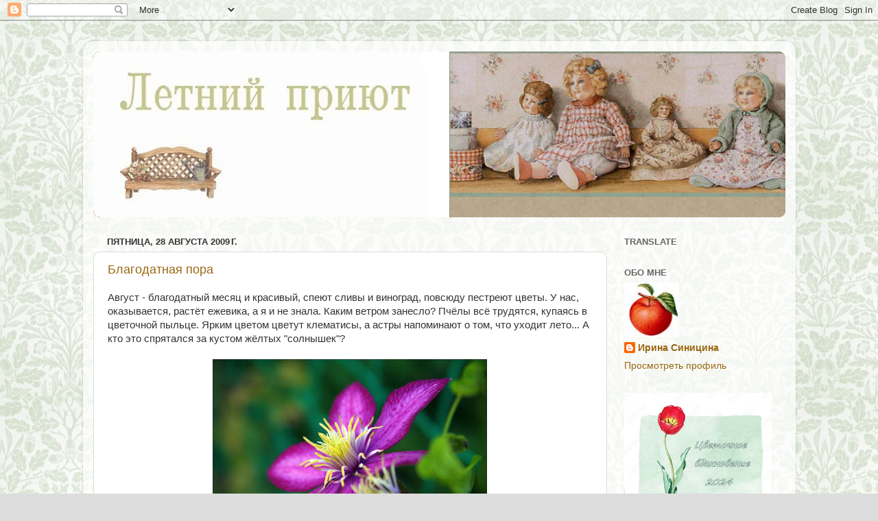

--- FILE ---
content_type: text/html; charset=UTF-8
request_url: https://letniipriut.blogspot.com/2009/08/
body_size: 23709
content:
<!DOCTYPE html>
<html class='v2' dir='ltr' lang='ru'>
<head>
<link href='https://www.blogger.com/static/v1/widgets/335934321-css_bundle_v2.css' rel='stylesheet' type='text/css'/>
<meta content='width=1100' name='viewport'/>
<meta content='text/html; charset=UTF-8' http-equiv='Content-Type'/>
<meta content='blogger' name='generator'/>
<link href='https://letniipriut.blogspot.com/favicon.ico' rel='icon' type='image/x-icon'/>
<link href='https://letniipriut.blogspot.com/2009/08/' rel='canonical'/>
<link rel="alternate" type="application/atom+xml" title="Летний приют - Atom" href="https://letniipriut.blogspot.com/feeds/posts/default" />
<link rel="alternate" type="application/rss+xml" title="Летний приют - RSS" href="https://letniipriut.blogspot.com/feeds/posts/default?alt=rss" />
<link rel="service.post" type="application/atom+xml" title="Летний приют - Atom" href="https://www.blogger.com/feeds/8598605810845227956/posts/default" />
<!--Can't find substitution for tag [blog.ieCssRetrofitLinks]-->
<meta content='https://letniipriut.blogspot.com/2009/08/' property='og:url'/>
<meta content='Летний приют' property='og:title'/>
<meta content='' property='og:description'/>
<title>Летний приют: августа 2009</title>
<style id='page-skin-1' type='text/css'><!--
/*-----------------------------------------------
Blogger Template Style
Name:     Picture Window
Designer: Blogger
URL:      www.blogger.com
----------------------------------------------- */
/* Content
----------------------------------------------- */
body {
font: normal normal 15px Arial, Tahoma, Helvetica, FreeSans, sans-serif;
color: #333333;
background: #dddddd url(https://blogger.googleusercontent.com/img/a/AVvXsEjXZkNcrdd4IxJk0lj7y3OdijWkqMuci4wUnKA1lxmwl0SpP_dnEoCtjJel1_wQRMgbHJR3OwUp6v1yTkj1MEE_aW7jdwfWF81Yafv_8ykEcylQJA0TafmowO8joBl0IfyvKvFfddDU7b9vTNvdMthAF5AFm6cpH99LL4Z8KI_x8OZ8svheTnHV-NAj=s1600) repeat scroll top left;
}
html body .region-inner {
min-width: 0;
max-width: 100%;
width: auto;
}
.content-outer {
font-size: 90%;
}
a:link {
text-decoration:none;
color: #996711;
}
a:visited {
text-decoration:none;
color: #774d00;
}
a:hover {
text-decoration:underline;
color: #cca311;
}
.content-outer {
background: transparent url(https://resources.blogblog.com/blogblog/data/1kt/transparent/white80.png) repeat scroll top left;
-moz-border-radius: 15px;
-webkit-border-radius: 15px;
-goog-ms-border-radius: 15px;
border-radius: 15px;
-moz-box-shadow: 0 0 3px rgba(0, 0, 0, .15);
-webkit-box-shadow: 0 0 3px rgba(0, 0, 0, .15);
-goog-ms-box-shadow: 0 0 3px rgba(0, 0, 0, .15);
box-shadow: 0 0 3px rgba(0, 0, 0, .15);
margin: 30px auto;
}
.content-inner {
padding: 15px;
}
/* Header
----------------------------------------------- */
.header-outer {
background: #996711 url(https://resources.blogblog.com/blogblog/data/1kt/transparent/header_gradient_shade.png) repeat-x scroll top left;
_background-image: none;
color: #ffffff;
-moz-border-radius: 10px;
-webkit-border-radius: 10px;
-goog-ms-border-radius: 10px;
border-radius: 10px;
}
.Header img, .Header #header-inner {
-moz-border-radius: 10px;
-webkit-border-radius: 10px;
-goog-ms-border-radius: 10px;
border-radius: 10px;
}
.header-inner .Header .titlewrapper,
.header-inner .Header .descriptionwrapper {
padding-left: 30px;
padding-right: 30px;
}
.Header h1 {
font: normal normal 36px Arial, Tahoma, Helvetica, FreeSans, sans-serif;
text-shadow: 1px 1px 3px rgba(0, 0, 0, 0.3);
}
.Header h1 a {
color: #ffffff;
}
.Header .description {
font-size: 130%;
}
/* Tabs
----------------------------------------------- */
.tabs-inner {
margin: .5em 0 0;
padding: 0;
}
.tabs-inner .section {
margin: 0;
}
.tabs-inner .widget ul {
padding: 0;
background: #f5f5f5 url(https://resources.blogblog.com/blogblog/data/1kt/transparent/tabs_gradient_shade.png) repeat scroll bottom;
-moz-border-radius: 10px;
-webkit-border-radius: 10px;
-goog-ms-border-radius: 10px;
border-radius: 10px;
}
.tabs-inner .widget li {
border: none;
}
.tabs-inner .widget li a {
display: inline-block;
padding: .5em 1em;
margin-right: 0;
color: #992211;
font: normal normal 15px Arial, Tahoma, Helvetica, FreeSans, sans-serif;
-moz-border-radius: 0 0 0 0;
-webkit-border-top-left-radius: 0;
-webkit-border-top-right-radius: 0;
-goog-ms-border-radius: 0 0 0 0;
border-radius: 0 0 0 0;
background: transparent none no-repeat scroll top left;
border-right: 1px solid #cccccc;
}
.tabs-inner .widget li:first-child a {
padding-left: 1.25em;
-moz-border-radius-topleft: 10px;
-moz-border-radius-bottomleft: 10px;
-webkit-border-top-left-radius: 10px;
-webkit-border-bottom-left-radius: 10px;
-goog-ms-border-top-left-radius: 10px;
-goog-ms-border-bottom-left-radius: 10px;
border-top-left-radius: 10px;
border-bottom-left-radius: 10px;
}
.tabs-inner .widget li.selected a,
.tabs-inner .widget li a:hover {
position: relative;
z-index: 1;
background: #ffffff url(https://resources.blogblog.com/blogblog/data/1kt/transparent/tabs_gradient_shade.png) repeat scroll bottom;
color: #000000;
-moz-box-shadow: 0 0 0 rgba(0, 0, 0, .15);
-webkit-box-shadow: 0 0 0 rgba(0, 0, 0, .15);
-goog-ms-box-shadow: 0 0 0 rgba(0, 0, 0, .15);
box-shadow: 0 0 0 rgba(0, 0, 0, .15);
}
/* Headings
----------------------------------------------- */
h2 {
font: bold normal 13px Arial, Tahoma, Helvetica, FreeSans, sans-serif;
text-transform: uppercase;
color: #666666;
margin: .5em 0;
}
/* Main
----------------------------------------------- */
.main-outer {
background: transparent none repeat scroll top center;
-moz-border-radius: 0 0 0 0;
-webkit-border-top-left-radius: 0;
-webkit-border-top-right-radius: 0;
-webkit-border-bottom-left-radius: 0;
-webkit-border-bottom-right-radius: 0;
-goog-ms-border-radius: 0 0 0 0;
border-radius: 0 0 0 0;
-moz-box-shadow: 0 0 0 rgba(0, 0, 0, .15);
-webkit-box-shadow: 0 0 0 rgba(0, 0, 0, .15);
-goog-ms-box-shadow: 0 0 0 rgba(0, 0, 0, .15);
box-shadow: 0 0 0 rgba(0, 0, 0, .15);
}
.main-inner {
padding: 15px 5px 20px;
}
.main-inner .column-center-inner {
padding: 0 0;
}
.main-inner .column-left-inner {
padding-left: 0;
}
.main-inner .column-right-inner {
padding-right: 0;
}
/* Posts
----------------------------------------------- */
h3.post-title {
margin: 0;
font: normal normal 18px Arial, Tahoma, Helvetica, FreeSans, sans-serif;
}
.comments h4 {
margin: 1em 0 0;
font: normal normal 18px Arial, Tahoma, Helvetica, FreeSans, sans-serif;
}
.date-header span {
color: #333333;
}
.post-outer {
background-color: #ffffff;
border: solid 1px #dddddd;
-moz-border-radius: 10px;
-webkit-border-radius: 10px;
border-radius: 10px;
-goog-ms-border-radius: 10px;
padding: 15px 20px;
margin: 0 -20px 20px;
}
.post-body {
line-height: 1.4;
font-size: 110%;
position: relative;
}
.post-header {
margin: 0 0 1.5em;
color: #999999;
line-height: 1.6;
}
.post-footer {
margin: .5em 0 0;
color: #999999;
line-height: 1.6;
}
#blog-pager {
font-size: 140%
}
#comments .comment-author {
padding-top: 1.5em;
border-top: dashed 1px #ccc;
border-top: dashed 1px rgba(128, 128, 128, .5);
background-position: 0 1.5em;
}
#comments .comment-author:first-child {
padding-top: 0;
border-top: none;
}
.avatar-image-container {
margin: .2em 0 0;
}
/* Comments
----------------------------------------------- */
.comments .comments-content .icon.blog-author {
background-repeat: no-repeat;
background-image: url([data-uri]);
}
.comments .comments-content .loadmore a {
border-top: 1px solid #cca311;
border-bottom: 1px solid #cca311;
}
.comments .continue {
border-top: 2px solid #cca311;
}
/* Widgets
----------------------------------------------- */
.widget ul, .widget #ArchiveList ul.flat {
padding: 0;
list-style: none;
}
.widget ul li, .widget #ArchiveList ul.flat li {
border-top: dashed 1px #ccc;
border-top: dashed 1px rgba(128, 128, 128, .5);
}
.widget ul li:first-child, .widget #ArchiveList ul.flat li:first-child {
border-top: none;
}
.widget .post-body ul {
list-style: disc;
}
.widget .post-body ul li {
border: none;
}
/* Footer
----------------------------------------------- */
.footer-outer {
color:#eeeeee;
background: transparent url(https://resources.blogblog.com/blogblog/data/1kt/transparent/black50.png) repeat scroll top left;
-moz-border-radius: 10px 10px 10px 10px;
-webkit-border-top-left-radius: 10px;
-webkit-border-top-right-radius: 10px;
-webkit-border-bottom-left-radius: 10px;
-webkit-border-bottom-right-radius: 10px;
-goog-ms-border-radius: 10px 10px 10px 10px;
border-radius: 10px 10px 10px 10px;
-moz-box-shadow: 0 0 0 rgba(0, 0, 0, .15);
-webkit-box-shadow: 0 0 0 rgba(0, 0, 0, .15);
-goog-ms-box-shadow: 0 0 0 rgba(0, 0, 0, .15);
box-shadow: 0 0 0 rgba(0, 0, 0, .15);
}
.footer-inner {
padding: 10px 5px 20px;
}
.footer-outer a {
color: #eeffdd;
}
.footer-outer a:visited {
color: #b2cc99;
}
.footer-outer a:hover {
color: #ffffff;
}
.footer-outer .widget h2 {
color: #bbbbbb;
}
/* Mobile
----------------------------------------------- */
html body.mobile {
height: auto;
}
html body.mobile {
min-height: 480px;
background-size: 100% auto;
}
.mobile .body-fauxcolumn-outer {
background: transparent none repeat scroll top left;
}
html .mobile .mobile-date-outer, html .mobile .blog-pager {
border-bottom: none;
background: transparent none repeat scroll top center;
margin-bottom: 10px;
}
.mobile .date-outer {
background: transparent none repeat scroll top center;
}
.mobile .header-outer, .mobile .main-outer,
.mobile .post-outer, .mobile .footer-outer {
-moz-border-radius: 0;
-webkit-border-radius: 0;
-goog-ms-border-radius: 0;
border-radius: 0;
}
.mobile .content-outer,
.mobile .main-outer,
.mobile .post-outer {
background: inherit;
border: none;
}
.mobile .content-outer {
font-size: 100%;
}
.mobile-link-button {
background-color: #996711;
}
.mobile-link-button a:link, .mobile-link-button a:visited {
color: #ffffff;
}
.mobile-index-contents {
color: #333333;
}
.mobile .tabs-inner .PageList .widget-content {
background: #ffffff url(https://resources.blogblog.com/blogblog/data/1kt/transparent/tabs_gradient_shade.png) repeat scroll bottom;
color: #000000;
}
.mobile .tabs-inner .PageList .widget-content .pagelist-arrow {
border-left: 1px solid #cccccc;
}

--></style>
<style id='template-skin-1' type='text/css'><!--
body {
min-width: 1039px;
}
.content-outer, .content-fauxcolumn-outer, .region-inner {
min-width: 1039px;
max-width: 1039px;
_width: 1039px;
}
.main-inner .columns {
padding-left: 0px;
padding-right: 260px;
}
.main-inner .fauxcolumn-center-outer {
left: 0px;
right: 260px;
/* IE6 does not respect left and right together */
_width: expression(this.parentNode.offsetWidth -
parseInt("0px") -
parseInt("260px") + 'px');
}
.main-inner .fauxcolumn-left-outer {
width: 0px;
}
.main-inner .fauxcolumn-right-outer {
width: 260px;
}
.main-inner .column-left-outer {
width: 0px;
right: 100%;
margin-left: -0px;
}
.main-inner .column-right-outer {
width: 260px;
margin-right: -260px;
}
#layout {
min-width: 0;
}
#layout .content-outer {
min-width: 0;
width: 800px;
}
#layout .region-inner {
min-width: 0;
width: auto;
}
body#layout div.add_widget {
padding: 8px;
}
body#layout div.add_widget a {
margin-left: 32px;
}
--></style>
<style>
    body {background-image:url(https\:\/\/blogger.googleusercontent.com\/img\/a\/AVvXsEjXZkNcrdd4IxJk0lj7y3OdijWkqMuci4wUnKA1lxmwl0SpP_dnEoCtjJel1_wQRMgbHJR3OwUp6v1yTkj1MEE_aW7jdwfWF81Yafv_8ykEcylQJA0TafmowO8joBl0IfyvKvFfddDU7b9vTNvdMthAF5AFm6cpH99LL4Z8KI_x8OZ8svheTnHV-NAj=s1600);}
    
@media (max-width: 200px) { body {background-image:url(https\:\/\/blogger.googleusercontent.com\/img\/a\/AVvXsEjXZkNcrdd4IxJk0lj7y3OdijWkqMuci4wUnKA1lxmwl0SpP_dnEoCtjJel1_wQRMgbHJR3OwUp6v1yTkj1MEE_aW7jdwfWF81Yafv_8ykEcylQJA0TafmowO8joBl0IfyvKvFfddDU7b9vTNvdMthAF5AFm6cpH99LL4Z8KI_x8OZ8svheTnHV-NAj=w200);}}
@media (max-width: 400px) and (min-width: 201px) { body {background-image:url(https\:\/\/blogger.googleusercontent.com\/img\/a\/AVvXsEjXZkNcrdd4IxJk0lj7y3OdijWkqMuci4wUnKA1lxmwl0SpP_dnEoCtjJel1_wQRMgbHJR3OwUp6v1yTkj1MEE_aW7jdwfWF81Yafv_8ykEcylQJA0TafmowO8joBl0IfyvKvFfddDU7b9vTNvdMthAF5AFm6cpH99LL4Z8KI_x8OZ8svheTnHV-NAj=w400);}}
@media (max-width: 800px) and (min-width: 401px) { body {background-image:url(https\:\/\/blogger.googleusercontent.com\/img\/a\/AVvXsEjXZkNcrdd4IxJk0lj7y3OdijWkqMuci4wUnKA1lxmwl0SpP_dnEoCtjJel1_wQRMgbHJR3OwUp6v1yTkj1MEE_aW7jdwfWF81Yafv_8ykEcylQJA0TafmowO8joBl0IfyvKvFfddDU7b9vTNvdMthAF5AFm6cpH99LL4Z8KI_x8OZ8svheTnHV-NAj=w800);}}
@media (max-width: 1200px) and (min-width: 801px) { body {background-image:url(https\:\/\/blogger.googleusercontent.com\/img\/a\/AVvXsEjXZkNcrdd4IxJk0lj7y3OdijWkqMuci4wUnKA1lxmwl0SpP_dnEoCtjJel1_wQRMgbHJR3OwUp6v1yTkj1MEE_aW7jdwfWF81Yafv_8ykEcylQJA0TafmowO8joBl0IfyvKvFfddDU7b9vTNvdMthAF5AFm6cpH99LL4Z8KI_x8OZ8svheTnHV-NAj=w1200);}}
/* Last tag covers anything over one higher than the previous max-size cap. */
@media (min-width: 1201px) { body {background-image:url(https\:\/\/blogger.googleusercontent.com\/img\/a\/AVvXsEjXZkNcrdd4IxJk0lj7y3OdijWkqMuci4wUnKA1lxmwl0SpP_dnEoCtjJel1_wQRMgbHJR3OwUp6v1yTkj1MEE_aW7jdwfWF81Yafv_8ykEcylQJA0TafmowO8joBl0IfyvKvFfddDU7b9vTNvdMthAF5AFm6cpH99LL4Z8KI_x8OZ8svheTnHV-NAj=w1600);}}
  </style>
<link href='https://www.blogger.com/dyn-css/authorization.css?targetBlogID=8598605810845227956&amp;zx=b4344b1a-d3fd-4f9d-b87b-455fbd85c802' media='none' onload='if(media!=&#39;all&#39;)media=&#39;all&#39;' rel='stylesheet'/><noscript><link href='https://www.blogger.com/dyn-css/authorization.css?targetBlogID=8598605810845227956&amp;zx=b4344b1a-d3fd-4f9d-b87b-455fbd85c802' rel='stylesheet'/></noscript>
<meta name='google-adsense-platform-account' content='ca-host-pub-1556223355139109'/>
<meta name='google-adsense-platform-domain' content='blogspot.com'/>

</head>
<body class='loading variant-shade'>
<div class='navbar section' id='navbar' name='Панель навигации'><div class='widget Navbar' data-version='1' id='Navbar1'><script type="text/javascript">
    function setAttributeOnload(object, attribute, val) {
      if(window.addEventListener) {
        window.addEventListener('load',
          function(){ object[attribute] = val; }, false);
      } else {
        window.attachEvent('onload', function(){ object[attribute] = val; });
      }
    }
  </script>
<div id="navbar-iframe-container"></div>
<script type="text/javascript" src="https://apis.google.com/js/platform.js"></script>
<script type="text/javascript">
      gapi.load("gapi.iframes:gapi.iframes.style.bubble", function() {
        if (gapi.iframes && gapi.iframes.getContext) {
          gapi.iframes.getContext().openChild({
              url: 'https://www.blogger.com/navbar/8598605810845227956?origin\x3dhttps://letniipriut.blogspot.com',
              where: document.getElementById("navbar-iframe-container"),
              id: "navbar-iframe"
          });
        }
      });
    </script><script type="text/javascript">
(function() {
var script = document.createElement('script');
script.type = 'text/javascript';
script.src = '//pagead2.googlesyndication.com/pagead/js/google_top_exp.js';
var head = document.getElementsByTagName('head')[0];
if (head) {
head.appendChild(script);
}})();
</script>
</div></div>
<div class='body-fauxcolumns'>
<div class='fauxcolumn-outer body-fauxcolumn-outer'>
<div class='cap-top'>
<div class='cap-left'></div>
<div class='cap-right'></div>
</div>
<div class='fauxborder-left'>
<div class='fauxborder-right'></div>
<div class='fauxcolumn-inner'>
</div>
</div>
<div class='cap-bottom'>
<div class='cap-left'></div>
<div class='cap-right'></div>
</div>
</div>
</div>
<div class='content'>
<div class='content-fauxcolumns'>
<div class='fauxcolumn-outer content-fauxcolumn-outer'>
<div class='cap-top'>
<div class='cap-left'></div>
<div class='cap-right'></div>
</div>
<div class='fauxborder-left'>
<div class='fauxborder-right'></div>
<div class='fauxcolumn-inner'>
</div>
</div>
<div class='cap-bottom'>
<div class='cap-left'></div>
<div class='cap-right'></div>
</div>
</div>
</div>
<div class='content-outer'>
<div class='content-cap-top cap-top'>
<div class='cap-left'></div>
<div class='cap-right'></div>
</div>
<div class='fauxborder-left content-fauxborder-left'>
<div class='fauxborder-right content-fauxborder-right'></div>
<div class='content-inner'>
<header>
<div class='header-outer'>
<div class='header-cap-top cap-top'>
<div class='cap-left'></div>
<div class='cap-right'></div>
</div>
<div class='fauxborder-left header-fauxborder-left'>
<div class='fauxborder-right header-fauxborder-right'></div>
<div class='region-inner header-inner'>
<div class='header section' id='header' name='Заголовок'><div class='widget Header' data-version='1' id='Header1'>
<div id='header-inner'>
<a href='https://letniipriut.blogspot.com/' style='display: block'>
<img alt='Летний приют' height='242px; ' id='Header1_headerimg' src='https://blogger.googleusercontent.com/img/a/AVvXsEh8O4WUJsEqE-i2fmPUIBDCTzyyrL1A1WCH9B21zrUWIUFQDd2lbYyBpcsTP_-YzqCx0TCwOCMGDOkcGgdUFw9-b6dal8UZDJE1ExjQziWXG3RJle8bwYEy3CSVRm6URdXDPqKd4T7AhBRQ662Rm0Eb0F_KLwnkIfPexSlTRD_bygc4j0bg3FT93kLq=s1028' style='display: block' width='1028px; '/>
</a>
</div>
</div></div>
</div>
</div>
<div class='header-cap-bottom cap-bottom'>
<div class='cap-left'></div>
<div class='cap-right'></div>
</div>
</div>
</header>
<div class='tabs-outer'>
<div class='tabs-cap-top cap-top'>
<div class='cap-left'></div>
<div class='cap-right'></div>
</div>
<div class='fauxborder-left tabs-fauxborder-left'>
<div class='fauxborder-right tabs-fauxborder-right'></div>
<div class='region-inner tabs-inner'>
<div class='tabs no-items section' id='crosscol' name='Поперечный столбец'></div>
<div class='tabs no-items section' id='crosscol-overflow' name='Cross-Column 2'></div>
</div>
</div>
<div class='tabs-cap-bottom cap-bottom'>
<div class='cap-left'></div>
<div class='cap-right'></div>
</div>
</div>
<div class='main-outer'>
<div class='main-cap-top cap-top'>
<div class='cap-left'></div>
<div class='cap-right'></div>
</div>
<div class='fauxborder-left main-fauxborder-left'>
<div class='fauxborder-right main-fauxborder-right'></div>
<div class='region-inner main-inner'>
<div class='columns fauxcolumns'>
<div class='fauxcolumn-outer fauxcolumn-center-outer'>
<div class='cap-top'>
<div class='cap-left'></div>
<div class='cap-right'></div>
</div>
<div class='fauxborder-left'>
<div class='fauxborder-right'></div>
<div class='fauxcolumn-inner'>
</div>
</div>
<div class='cap-bottom'>
<div class='cap-left'></div>
<div class='cap-right'></div>
</div>
</div>
<div class='fauxcolumn-outer fauxcolumn-left-outer'>
<div class='cap-top'>
<div class='cap-left'></div>
<div class='cap-right'></div>
</div>
<div class='fauxborder-left'>
<div class='fauxborder-right'></div>
<div class='fauxcolumn-inner'>
</div>
</div>
<div class='cap-bottom'>
<div class='cap-left'></div>
<div class='cap-right'></div>
</div>
</div>
<div class='fauxcolumn-outer fauxcolumn-right-outer'>
<div class='cap-top'>
<div class='cap-left'></div>
<div class='cap-right'></div>
</div>
<div class='fauxborder-left'>
<div class='fauxborder-right'></div>
<div class='fauxcolumn-inner'>
</div>
</div>
<div class='cap-bottom'>
<div class='cap-left'></div>
<div class='cap-right'></div>
</div>
</div>
<!-- corrects IE6 width calculation -->
<div class='columns-inner'>
<div class='column-center-outer'>
<div class='column-center-inner'>
<div class='main section' id='main' name='Основной'><div class='widget Blog' data-version='1' id='Blog1'>
<div class='blog-posts hfeed'>

          <div class="date-outer">
        
<h2 class='date-header'><span>пятница, 28 августа 2009&#8239;г.</span></h2>

          <div class="date-posts">
        
<div class='post-outer'>
<div class='post hentry uncustomized-post-template' itemprop='blogPost' itemscope='itemscope' itemtype='http://schema.org/BlogPosting'>
<meta content='https://blogger.googleusercontent.com/img/b/R29vZ2xl/AVvXsEgdLTvu_8kb210ArvdkYzHercgAz0mnjCix4SOAhz3BxReKQtm9-CaEOgN2hZ3RhCALd54I-SCWwDUVXAvUqCyXddEaau4b4qwWhgujLg4jD1aTX_q12urUycnsQ2IJFEOQrrycwP4eUI4/s400/%D0%9A%D0%BB%D0%B5%D0%BC%D0%B0%D1%82%D0%B8%D1%81%D1%8B+1.jpg' itemprop='image_url'/>
<meta content='8598605810845227956' itemprop='blogId'/>
<meta content='2145104053692593986' itemprop='postId'/>
<a name='2145104053692593986'></a>
<h3 class='post-title entry-title' itemprop='name'>
<a href='https://letniipriut.blogspot.com/2009/08/blog-post_28.html'>Благодатная пора</a>
</h3>
<div class='post-header'>
<div class='post-header-line-1'></div>
</div>
<div class='post-body entry-content' id='post-body-2145104053692593986' itemprop='description articleBody'>
Август - благодатный месяц и красивый, спеют сливы и виноград, повсюду пестреют цветы. У нас, оказывается, растёт ежевика, а я и не знала. Каким ветром занесло? Пчёлы всё трудятся, купаясь в цветочной пыльце. Ярким цветом цветут клематисы, а астры напоминают о том, что уходит лето... А кто это спрятался за кустом жёлтых "солнышек"?<br />
<br />
<a href="https://blogger.googleusercontent.com/img/b/R29vZ2xl/AVvXsEgdLTvu_8kb210ArvdkYzHercgAz0mnjCix4SOAhz3BxReKQtm9-CaEOgN2hZ3RhCALd54I-SCWwDUVXAvUqCyXddEaau4b4qwWhgujLg4jD1aTX_q12urUycnsQ2IJFEOQrrycwP4eUI4/s1600-h/%D0%9A%D0%BB%D0%B5%D0%BC%D0%B0%D1%82%D0%B8%D1%81%D1%8B+1.jpg" onblur="try {parent.deselectBloggerImageGracefully();} catch(e) {}"><img alt="" border="0" id="BLOGGER_PHOTO_ID_5375060030945417986" src="https://blogger.googleusercontent.com/img/b/R29vZ2xl/AVvXsEgdLTvu_8kb210ArvdkYzHercgAz0mnjCix4SOAhz3BxReKQtm9-CaEOgN2hZ3RhCALd54I-SCWwDUVXAvUqCyXddEaau4b4qwWhgujLg4jD1aTX_q12urUycnsQ2IJFEOQrrycwP4eUI4/s400/%D0%9A%D0%BB%D0%B5%D0%BC%D0%B0%D1%82%D0%B8%D1%81%D1%8B+1.jpg" style="cursor: hand; cursor: pointer; display: block; height: 301px; margin: 0px auto 10px; text-align: center; width: 400px;" /></a><br />
<a href="https://blogger.googleusercontent.com/img/b/R29vZ2xl/AVvXsEhkQlDPd7Seg0Fe-8useG5oV_r93Gex5pIZ78nUDK8BmeKFGWHfOB9vaWFrn2H-mgLoIA5DstUxetFC-QD7MEkgWa0Baq1qbEnKDSyIeNRJm0i7FrluXgmvI347huJt730KewbGn9ho-PM/s1600-h/%D0%9A%D0%BB%D0%B5%D0%BC%D0%B0%D1%82%D0%B8%D1%81%D1%8B.jpg" onblur="try {parent.deselectBloggerImageGracefully();} catch(e) {}"><img alt="" border="0" id="BLOGGER_PHOTO_ID_5375059355937337154" src="https://blogger.googleusercontent.com/img/b/R29vZ2xl/AVvXsEhkQlDPd7Seg0Fe-8useG5oV_r93Gex5pIZ78nUDK8BmeKFGWHfOB9vaWFrn2H-mgLoIA5DstUxetFC-QD7MEkgWa0Baq1qbEnKDSyIeNRJm0i7FrluXgmvI347huJt730KewbGn9ho-PM/s400/%D0%9A%D0%BB%D0%B5%D0%BC%D0%B0%D1%82%D0%B8%D1%81%D1%8B.jpg" style="cursor: hand; cursor: pointer; display: block; height: 301px; margin: 0px auto 10px; text-align: center; width: 400px;" /></a><br />
<a href="https://blogger.googleusercontent.com/img/b/R29vZ2xl/AVvXsEjIDUIYWmscLw7-kFiwe5EJQ9g6L_V4_l83vmgAH2QU7ezxF5221BDxe8Rvx8_SOCTHFSWyqqohgE1QztMxOFBxVHPaovnZYyHS70Kdi-mkN6JB2leTua6Gu0HKvYjH_gfyru6uL4MQh3I/s1600-h/%D0%A1%D0%BB%D0%B8%D0%B2%D1%8B1.jpg" onblur="try {parent.deselectBloggerImageGracefully();} catch(e) {}"><img alt="" border="0" id="BLOGGER_PHOTO_ID_5375059018530849538" src="https://blogger.googleusercontent.com/img/b/R29vZ2xl/AVvXsEjIDUIYWmscLw7-kFiwe5EJQ9g6L_V4_l83vmgAH2QU7ezxF5221BDxe8Rvx8_SOCTHFSWyqqohgE1QztMxOFBxVHPaovnZYyHS70Kdi-mkN6JB2leTua6Gu0HKvYjH_gfyru6uL4MQh3I/s400/%D0%A1%D0%BB%D0%B8%D0%B2%D1%8B1.jpg" style="cursor: hand; cursor: pointer; display: block; height: 301px; margin: 0px auto 10px; text-align: center; width: 400px;" /></a><br />
<a href="https://blogger.googleusercontent.com/img/b/R29vZ2xl/AVvXsEjBfagWSJ0aa2wJa3HBw12yqSOnT6kaa-cj6Ff1J8R9woEazS9utX2C_XxLVeJaTHsnAj7eXRepbNZLQCob-N-OPbZmG9KiU44Dm44C7lihKU-nGgIDSp4D6sVHlcbKSe36lFFtEhVKBW8/s1600-h/%D0%A1%D0%BB%D0%B8%D0%B2%D1%8B.jpg" onblur="try {parent.deselectBloggerImageGracefully();} catch(e) {}"><img alt="" border="0" id="BLOGGER_PHOTO_ID_5375058789216952626" src="https://blogger.googleusercontent.com/img/b/R29vZ2xl/AVvXsEjBfagWSJ0aa2wJa3HBw12yqSOnT6kaa-cj6Ff1J8R9woEazS9utX2C_XxLVeJaTHsnAj7eXRepbNZLQCob-N-OPbZmG9KiU44Dm44C7lihKU-nGgIDSp4D6sVHlcbKSe36lFFtEhVKBW8/s400/%D0%A1%D0%BB%D0%B8%D0%B2%D1%8B.jpg" style="cursor: hand; cursor: pointer; display: block; height: 301px; margin: 0px auto 10px; text-align: center; width: 400px;" /></a><br />
<a href="https://blogger.googleusercontent.com/img/b/R29vZ2xl/AVvXsEjm-5qbvgaIPU_w_VHcJb-mjXBq7KUDbsnsGHpGmKaXV5ms22bqItIJuhrKVEn72Hn2fRTwZDSYCzJjb7RgLvSDU60U2ZK8GWm9ZhH-YNB0KsjzpER6BzFZSWxoFApoLDyqcsJfzUBLrxM/s1600-h/%D0%92%D0%B8%D0%BD%D0%BE%D0%B3%D1%80%D0%B0%D0%B41.jpg" onblur="try {parent.deselectBloggerImageGracefully();} catch(e) {}"><img alt="" border="0" id="BLOGGER_PHOTO_ID_5375058404955033682" src="https://blogger.googleusercontent.com/img/b/R29vZ2xl/AVvXsEjm-5qbvgaIPU_w_VHcJb-mjXBq7KUDbsnsGHpGmKaXV5ms22bqItIJuhrKVEn72Hn2fRTwZDSYCzJjb7RgLvSDU60U2ZK8GWm9ZhH-YNB0KsjzpER6BzFZSWxoFApoLDyqcsJfzUBLrxM/s400/%D0%92%D0%B8%D0%BD%D0%BE%D0%B3%D1%80%D0%B0%D0%B41.jpg" style="cursor: hand; cursor: pointer; display: block; height: 400px; margin: 0px auto 10px; text-align: center; width: 301px;" /></a><br />
<a href="https://blogger.googleusercontent.com/img/b/R29vZ2xl/AVvXsEiAbJb1M6Fvz0TRJzTm-Vvjw9-OLPNvuxu33TVTACIhSFlttwIZgQ2jepVBTMiRQ652HpeXMBKIO8Ikndn8sh5QbRLUHnfH0w0V4pnYk7hhs-wAcvoZgPpsN0s4f2M3cn8Nu_xwJ3aHjCM/s1600-h/%D0%95%D0%B6%D0%B5%D0%B2%D0%B8%D0%BA%D0%B0.jpg" onblur="try {parent.deselectBloggerImageGracefully();} catch(e) {}"><img alt="" border="0" id="BLOGGER_PHOTO_ID_5375058075935989346" src="https://blogger.googleusercontent.com/img/b/R29vZ2xl/AVvXsEiAbJb1M6Fvz0TRJzTm-Vvjw9-OLPNvuxu33TVTACIhSFlttwIZgQ2jepVBTMiRQ652HpeXMBKIO8Ikndn8sh5QbRLUHnfH0w0V4pnYk7hhs-wAcvoZgPpsN0s4f2M3cn8Nu_xwJ3aHjCM/s400/%D0%95%D0%B6%D0%B5%D0%B2%D0%B8%D0%BA%D0%B0.jpg" style="cursor: hand; cursor: pointer; display: block; height: 301px; margin: 0px auto 10px; text-align: center; width: 400px;" /></a><br />
<a href="https://blogger.googleusercontent.com/img/b/R29vZ2xl/AVvXsEjxvsOoFwrxMvd60rbjzeNtM2axfq2e8QyuJjJRnmAs8cW_oal599e5E75-TQVtvQdoj5KujPdmmESKj1BvQtZe7HpycPnZMs5XZKwCiWmlVZwPu4ZXeSVUQwR-KGV9S5asKGTvnjIS2Ts/s1600-h/%D0%90%D1%81%D1%82%D1%80%D0%B0.jpg" onblur="try {parent.deselectBloggerImageGracefully();} catch(e) {}"><img alt="" border="0" id="BLOGGER_PHOTO_ID_5375057609121826130" src="https://blogger.googleusercontent.com/img/b/R29vZ2xl/AVvXsEjxvsOoFwrxMvd60rbjzeNtM2axfq2e8QyuJjJRnmAs8cW_oal599e5E75-TQVtvQdoj5KujPdmmESKj1BvQtZe7HpycPnZMs5XZKwCiWmlVZwPu4ZXeSVUQwR-KGV9S5asKGTvnjIS2Ts/s400/%D0%90%D1%81%D1%82%D1%80%D0%B0.jpg" style="cursor: hand; cursor: pointer; display: block; height: 301px; margin: 0px auto 10px; text-align: center; width: 400px;" /></a><br />
<a href="https://blogger.googleusercontent.com/img/b/R29vZ2xl/AVvXsEh8epd79TBjsFcEqusp747eVOas573q9mnHHcWxWHONUSO7r005sRq6RJdYW4rr5AtLwWK8he6aRRZibaJLEVwivglEH-KQsZLlYY-V5dtkZAuONdrutfK9Bj93b_hLkkexI1l1ZJgd_yI/s1600-h/%D0%9C%D1%83%D1%80%D0%B7.jpg" onblur="try {parent.deselectBloggerImageGracefully();} catch(e) {}"><img alt="" border="0" id="BLOGGER_PHOTO_ID_5375057218412469218" src="https://blogger.googleusercontent.com/img/b/R29vZ2xl/AVvXsEh8epd79TBjsFcEqusp747eVOas573q9mnHHcWxWHONUSO7r005sRq6RJdYW4rr5AtLwWK8he6aRRZibaJLEVwivglEH-KQsZLlYY-V5dtkZAuONdrutfK9Bj93b_hLkkexI1l1ZJgd_yI/s400/%D0%9C%D1%83%D1%80%D0%B7.jpg" style="cursor: hand; cursor: pointer; display: block; height: 301px; margin: 0px auto 10px; text-align: center; width: 400px;" /></a>
<div style='clear: both;'></div>
</div>
<div class='post-footer'>
<div class='post-footer-line post-footer-line-1'>
<span class='post-author vcard'>
</span>
<span class='post-timestamp'>
-
<meta content='https://letniipriut.blogspot.com/2009/08/blog-post_28.html' itemprop='url'/>
<a class='timestamp-link' href='https://letniipriut.blogspot.com/2009/08/blog-post_28.html' rel='bookmark' title='permanent link'><abbr class='published' itemprop='datePublished' title='2009-08-28T20:45:00+04:00'>августа 28, 2009</abbr></a>
</span>
<span class='post-comment-link'>
<a class='comment-link' href='https://letniipriut.blogspot.com/2009/08/blog-post_28.html#comment-form' onclick=''>
18 комментариев:
  </a>
</span>
<span class='post-icons'>
<span class='item-control blog-admin pid-1616884822'>
<a href='https://www.blogger.com/post-edit.g?blogID=8598605810845227956&postID=2145104053692593986&from=pencil' title='Изменить сообщение'>
<img alt='' class='icon-action' height='18' src='https://resources.blogblog.com/img/icon18_edit_allbkg.gif' width='18'/>
</a>
</span>
</span>
<div class='post-share-buttons goog-inline-block'>
<a class='goog-inline-block share-button sb-email' href='https://www.blogger.com/share-post.g?blogID=8598605810845227956&postID=2145104053692593986&target=email' target='_blank' title='Отправить по электронной почте'><span class='share-button-link-text'>Отправить по электронной почте</span></a><a class='goog-inline-block share-button sb-blog' href='https://www.blogger.com/share-post.g?blogID=8598605810845227956&postID=2145104053692593986&target=blog' onclick='window.open(this.href, "_blank", "height=270,width=475"); return false;' target='_blank' title='Написать об этом в блоге'><span class='share-button-link-text'>Написать об этом в блоге</span></a><a class='goog-inline-block share-button sb-twitter' href='https://www.blogger.com/share-post.g?blogID=8598605810845227956&postID=2145104053692593986&target=twitter' target='_blank' title='Поделиться в X'><span class='share-button-link-text'>Поделиться в X</span></a><a class='goog-inline-block share-button sb-facebook' href='https://www.blogger.com/share-post.g?blogID=8598605810845227956&postID=2145104053692593986&target=facebook' onclick='window.open(this.href, "_blank", "height=430,width=640"); return false;' target='_blank' title='Опубликовать в Facebook'><span class='share-button-link-text'>Опубликовать в Facebook</span></a><a class='goog-inline-block share-button sb-pinterest' href='https://www.blogger.com/share-post.g?blogID=8598605810845227956&postID=2145104053692593986&target=pinterest' target='_blank' title='Поделиться в Pinterest'><span class='share-button-link-text'>Поделиться в Pinterest</span></a>
</div>
</div>
<div class='post-footer-line post-footer-line-2'>
<span class='post-labels'>
Ярлыки:
<a href='https://letniipriut.blogspot.com/search/label/%D0%BB%D0%B5%D1%82%D0%BE' rel='tag'>лето</a>,
<a href='https://letniipriut.blogspot.com/search/label/%D1%84%D0%BE%D1%82%D0%BE' rel='tag'>фото</a>,
<a href='https://letniipriut.blogspot.com/search/label/%D1%86%D0%B2%D0%B5%D1%82%D1%8B' rel='tag'>цветы</a>
</span>
</div>
<div class='post-footer-line post-footer-line-3'>
<span class='post-location'>
</span>
</div>
</div>
</div>
</div>

          </div></div>
        

          <div class="date-outer">
        
<h2 class='date-header'><span>четверг, 27 августа 2009&#8239;г.</span></h2>

          <div class="date-posts">
        
<div class='post-outer'>
<div class='post hentry uncustomized-post-template' itemprop='blogPost' itemscope='itemscope' itemtype='http://schema.org/BlogPosting'>
<meta content='https://blogger.googleusercontent.com/img/b/R29vZ2xl/AVvXsEj3V6yM7FYKExuFjfhOmuOL0kK1k4RPlqtZdO4CjGz2Csb8V5I6-E8VKGgR6uFJMFN2GdGFi0TQbqdFAiprGRR1O2RjbVrfcDPazBSDKI__XjaFhzMHkGedNUNkMGC7JQ80kF7F0rsL2a4/s400/%D0%A7%D0%B0%D0%B9+%D1%81+%D1%80%D0%BE%D0%BC%D0%B0%D1%88%D0%BA%D0%BE%D0%B91.jpg' itemprop='image_url'/>
<meta content='8598605810845227956' itemprop='blogId'/>
<meta content='5414179155862850480' itemprop='postId'/>
<a name='5414179155862850480'></a>
<h3 class='post-title entry-title' itemprop='name'>
<a href='https://letniipriut.blogspot.com/2009/08/blog-post_27.html'>Чай с ромашкой</a>
</h3>
<div class='post-header'>
<div class='post-header-line-1'></div>
</div>
<div class='post-body entry-content' id='post-body-5414179155862850480' itemprop='description articleBody'>
<a href="https://blogger.googleusercontent.com/img/b/R29vZ2xl/AVvXsEj3V6yM7FYKExuFjfhOmuOL0kK1k4RPlqtZdO4CjGz2Csb8V5I6-E8VKGgR6uFJMFN2GdGFi0TQbqdFAiprGRR1O2RjbVrfcDPazBSDKI__XjaFhzMHkGedNUNkMGC7JQ80kF7F0rsL2a4/s1600-h/%D0%A7%D0%B0%D0%B9+%D1%81+%D1%80%D0%BE%D0%BC%D0%B0%D1%88%D0%BA%D0%BE%D0%B91.jpg" onblur="try {parent.deselectBloggerImageGracefully();} catch(e) {}"><img alt="" border="0" id="BLOGGER_PHOTO_ID_5374719273127113762" src="https://blogger.googleusercontent.com/img/b/R29vZ2xl/AVvXsEj3V6yM7FYKExuFjfhOmuOL0kK1k4RPlqtZdO4CjGz2Csb8V5I6-E8VKGgR6uFJMFN2GdGFi0TQbqdFAiprGRR1O2RjbVrfcDPazBSDKI__XjaFhzMHkGedNUNkMGC7JQ80kF7F0rsL2a4/s400/%D0%A7%D0%B0%D0%B9+%D1%81+%D1%80%D0%BE%D0%BC%D0%B0%D1%88%D0%BA%D0%BE%D0%B91.jpg" style="cursor: hand; cursor: pointer; display: block; height: 301px; margin: 0px auto 10px; text-align: center; width: 400px;" /></a><br />
<a href="https://blogger.googleusercontent.com/img/b/R29vZ2xl/AVvXsEhMku1cZ21KVUXaHL_skd9kw4YjBqVm5t1AURl9l__kRiaFlDl__XrqO40P_bo6r17XxDG-jjyCHK25JRjhNx-BIItnIAs1xmgF8QJza6L1bdNbg46weX2iPqVFV_K9FHsWCmyTkKCePCY/s1600-h/%D0%A7%D0%B0%D0%B9+%D1%81+%D1%80%D0%BE%D0%BC%D0%B0%D1%88%D0%BA%D0%BE%D0%B92.jpg" onblur="try {parent.deselectBloggerImageGracefully();} catch(e) {}"><img alt="" border="0" id="BLOGGER_PHOTO_ID_5374719121347841794" src="https://blogger.googleusercontent.com/img/b/R29vZ2xl/AVvXsEhMku1cZ21KVUXaHL_skd9kw4YjBqVm5t1AURl9l__kRiaFlDl__XrqO40P_bo6r17XxDG-jjyCHK25JRjhNx-BIItnIAs1xmgF8QJza6L1bdNbg46weX2iPqVFV_K9FHsWCmyTkKCePCY/s400/%D0%A7%D0%B0%D0%B9+%D1%81+%D1%80%D0%BE%D0%BC%D0%B0%D1%88%D0%BA%D0%BE%D0%B92.jpg" style="cursor: hand; cursor: pointer; display: block; height: 301px; margin: 0px auto 10px; text-align: center; width: 400px;" /></a><br />
<a href="https://blogger.googleusercontent.com/img/b/R29vZ2xl/AVvXsEgr3d9wekgsEyutlHuwKv-CA54dF1TMTPdwAPwAUm3pcSEQUw0PfLtOSa3-h3eGGDG6ib6f3jOAnAYvZJbDSky6NzBKA5hkLbVO7YG-os3gID6NCcR_eDQryDjYpETBAeirZ0QdIw_fdzs/s1600-h/%D0%A7%D0%B0%D0%B9+%D1%81+%D1%80%D0%BE%D0%BC%D0%B0%D1%88%D0%BA%D0%BE%D0%B93.jpg" onblur="try {parent.deselectBloggerImageGracefully();} catch(e) {}"><img alt="" border="0" id="BLOGGER_PHOTO_ID_5374718986559468882" src="https://blogger.googleusercontent.com/img/b/R29vZ2xl/AVvXsEgr3d9wekgsEyutlHuwKv-CA54dF1TMTPdwAPwAUm3pcSEQUw0PfLtOSa3-h3eGGDG6ib6f3jOAnAYvZJbDSky6NzBKA5hkLbVO7YG-os3gID6NCcR_eDQryDjYpETBAeirZ0QdIw_fdzs/s400/%D0%A7%D0%B0%D0%B9+%D1%81+%D1%80%D0%BE%D0%BC%D0%B0%D1%88%D0%BA%D0%BE%D0%B93.jpg" style="cursor: hand; cursor: pointer; display: block; height: 301px; margin: 0px auto 10px; text-align: center; width: 400px;" /></a><br />
<a href="https://blogger.googleusercontent.com/img/b/R29vZ2xl/AVvXsEhesPgXD6I6bDH9jVCRZAkxFLjIkQZxMuu-gx257NJ6MIte0u_kM-JRSw-sjifDA7TL7bE7gAic5J65rL7HLL5H95Rcm1bR_maUnOuWdAy4xk1aDz0yznyQDQEA1yebz1ssEkF-_ZFAXIU/s1600-h/%D0%A7%D0%B0%D0%B9+%D1%81+%D1%80%D0%BE%D0%BC%D0%B0%D1%88%D0%BA%D0%BE%D0%B94.jpg" onblur="try {parent.deselectBloggerImageGracefully();} catch(e) {}"><img alt="" border="0" id="BLOGGER_PHOTO_ID_5374718721667277586" src="https://blogger.googleusercontent.com/img/b/R29vZ2xl/AVvXsEhesPgXD6I6bDH9jVCRZAkxFLjIkQZxMuu-gx257NJ6MIte0u_kM-JRSw-sjifDA7TL7bE7gAic5J65rL7HLL5H95Rcm1bR_maUnOuWdAy4xk1aDz0yznyQDQEA1yebz1ssEkF-_ZFAXIU/s400/%D0%A7%D0%B0%D0%B9+%D1%81+%D1%80%D0%BE%D0%BC%D0%B0%D1%88%D0%BA%D0%BE%D0%B94.jpg" style="cursor: hand; cursor: pointer; display: block; height: 301px; margin: 0px auto 10px; text-align: center; width: 400px;" /></a><br />
<a href="https://blogger.googleusercontent.com/img/b/R29vZ2xl/AVvXsEgiUYKUZH4vT1ys4I-ur-7SngTdB1kCtRTayhG-gNe4Jc1VtvVSbymvbe-vxPqVtbA7fTT3S-m5JhAr5v7xfRfRI8LlC2cebAnKClbgGsaa1KHsFJMX5gNHwXqzS9e1OOfb0r7UjyXxqzg/s1600-h/%D0%A7%D0%B0%D0%B9+%D1%81+%D1%80%D0%BE%D0%BC%D0%B0%D1%88%D0%BA%D0%BE%D0%B95.jpg" onblur="try {parent.deselectBloggerImageGracefully();} catch(e) {}"><img alt="" border="0" id="BLOGGER_PHOTO_ID_5374718551005432754" src="https://blogger.googleusercontent.com/img/b/R29vZ2xl/AVvXsEgiUYKUZH4vT1ys4I-ur-7SngTdB1kCtRTayhG-gNe4Jc1VtvVSbymvbe-vxPqVtbA7fTT3S-m5JhAr5v7xfRfRI8LlC2cebAnKClbgGsaa1KHsFJMX5gNHwXqzS9e1OOfb0r7UjyXxqzg/s400/%D0%A7%D0%B0%D0%B9+%D1%81+%D1%80%D0%BE%D0%BC%D0%B0%D1%88%D0%BA%D0%BE%D0%B95.jpg" style="cursor: hand; cursor: pointer; display: block; height: 301px; margin: 0px auto 10px; text-align: center; width: 400px;" /></a><br />
<a href="https://blogger.googleusercontent.com/img/b/R29vZ2xl/AVvXsEgJ8nEH37zAHUM5XIrkUecL46wr0rN8gr_rK_N9cD1jG359gOV_LU0h7Yx-nxDig6h76n9WxTi_lv6X_wGVFSSeJmudhKrVn8_9LuhyicxNmGIBZQwDCNt0gtU7_JKU5eBZeNLp9lAHrcA/s1600-h/%D0%A7%D0%B0%D0%B9+%D1%81+%D1%80%D0%BE%D0%BC%D0%B0%D1%88%D0%BA%D0%BE%D0%B9.jpg" onblur="try {parent.deselectBloggerImageGracefully();} catch(e) {}"><img alt="" border="0" id="BLOGGER_PHOTO_ID_5374718327323731570" src="https://blogger.googleusercontent.com/img/b/R29vZ2xl/AVvXsEgJ8nEH37zAHUM5XIrkUecL46wr0rN8gr_rK_N9cD1jG359gOV_LU0h7Yx-nxDig6h76n9WxTi_lv6X_wGVFSSeJmudhKrVn8_9LuhyicxNmGIBZQwDCNt0gtU7_JKU5eBZeNLp9lAHrcA/s400/%D0%A7%D0%B0%D0%B9+%D1%81+%D1%80%D0%BE%D0%BC%D0%B0%D1%88%D0%BA%D0%BE%D0%B9.jpg" style="cursor: hand; cursor: pointer; display: block; height: 301px; margin: 0px auto 10px; text-align: center; width: 400px;" /></a>
<div style='clear: both;'></div>
</div>
<div class='post-footer'>
<div class='post-footer-line post-footer-line-1'>
<span class='post-author vcard'>
</span>
<span class='post-timestamp'>
-
<meta content='https://letniipriut.blogspot.com/2009/08/blog-post_27.html' itemprop='url'/>
<a class='timestamp-link' href='https://letniipriut.blogspot.com/2009/08/blog-post_27.html' rel='bookmark' title='permanent link'><abbr class='published' itemprop='datePublished' title='2009-08-27T22:21:00+04:00'>августа 27, 2009</abbr></a>
</span>
<span class='post-comment-link'>
<a class='comment-link' href='https://letniipriut.blogspot.com/2009/08/blog-post_27.html#comment-form' onclick=''>
18 комментариев:
  </a>
</span>
<span class='post-icons'>
<span class='item-control blog-admin pid-1616884822'>
<a href='https://www.blogger.com/post-edit.g?blogID=8598605810845227956&postID=5414179155862850480&from=pencil' title='Изменить сообщение'>
<img alt='' class='icon-action' height='18' src='https://resources.blogblog.com/img/icon18_edit_allbkg.gif' width='18'/>
</a>
</span>
</span>
<div class='post-share-buttons goog-inline-block'>
<a class='goog-inline-block share-button sb-email' href='https://www.blogger.com/share-post.g?blogID=8598605810845227956&postID=5414179155862850480&target=email' target='_blank' title='Отправить по электронной почте'><span class='share-button-link-text'>Отправить по электронной почте</span></a><a class='goog-inline-block share-button sb-blog' href='https://www.blogger.com/share-post.g?blogID=8598605810845227956&postID=5414179155862850480&target=blog' onclick='window.open(this.href, "_blank", "height=270,width=475"); return false;' target='_blank' title='Написать об этом в блоге'><span class='share-button-link-text'>Написать об этом в блоге</span></a><a class='goog-inline-block share-button sb-twitter' href='https://www.blogger.com/share-post.g?blogID=8598605810845227956&postID=5414179155862850480&target=twitter' target='_blank' title='Поделиться в X'><span class='share-button-link-text'>Поделиться в X</span></a><a class='goog-inline-block share-button sb-facebook' href='https://www.blogger.com/share-post.g?blogID=8598605810845227956&postID=5414179155862850480&target=facebook' onclick='window.open(this.href, "_blank", "height=430,width=640"); return false;' target='_blank' title='Опубликовать в Facebook'><span class='share-button-link-text'>Опубликовать в Facebook</span></a><a class='goog-inline-block share-button sb-pinterest' href='https://www.blogger.com/share-post.g?blogID=8598605810845227956&postID=5414179155862850480&target=pinterest' target='_blank' title='Поделиться в Pinterest'><span class='share-button-link-text'>Поделиться в Pinterest</span></a>
</div>
</div>
<div class='post-footer-line post-footer-line-2'>
<span class='post-labels'>
Ярлыки:
<a href='https://letniipriut.blogspot.com/search/label/%D0%BA%D1%83%D1%85%D0%BD%D1%8F' rel='tag'>кухня</a>,
<a href='https://letniipriut.blogspot.com/search/label/%D0%BB%D0%B5%D1%82%D0%BE' rel='tag'>лето</a>,
<a href='https://letniipriut.blogspot.com/search/label/%D1%84%D0%BE%D1%82%D0%BE' rel='tag'>фото</a>,
<a href='https://letniipriut.blogspot.com/search/label/%D1%86%D0%B2%D0%B5%D1%82%D1%8B' rel='tag'>цветы</a>
</span>
</div>
<div class='post-footer-line post-footer-line-3'>
<span class='post-location'>
</span>
</div>
</div>
</div>
</div>

          </div></div>
        

          <div class="date-outer">
        
<h2 class='date-header'><span>понедельник, 17 августа 2009&#8239;г.</span></h2>

          <div class="date-posts">
        
<div class='post-outer'>
<div class='post hentry uncustomized-post-template' itemprop='blogPost' itemscope='itemscope' itemtype='http://schema.org/BlogPosting'>
<meta content='https://blogger.googleusercontent.com/img/b/R29vZ2xl/AVvXsEie_dMPh1oSzgTTtNVebNaKkBfrPqm1d-FozGDE4XiY6WKputSdeRp9YW7P6SWoz1GW8xR0mnfSEWdaqxOR54IIPBasvKC4KTZEwbW3Ja0bsycCDDKoGMZ4HaB6tuRDFZ5GeBph9dIcQiA/s400/%D0%9C%D1%83%D1%80%D0%B7%D0%B8%D0%BA.jpg' itemprop='image_url'/>
<meta content='8598605810845227956' itemprop='blogId'/>
<meta content='5542292951836313893' itemprop='postId'/>
<a name='5542292951836313893'></a>
<h3 class='post-title entry-title' itemprop='name'>
<a href='https://letniipriut.blogspot.com/2009/08/blog-post_17.html'>Любителям кошек посвящается...</a>
</h3>
<div class='post-header'>
<div class='post-header-line-1'></div>
</div>
<div class='post-body entry-content' id='post-body-5542292951836313893' itemprop='description articleBody'>
<br />
<span style="font-style: italic;">Сначала было... была кошка (под видом кота), которая нам "неожиданно" и подарила четверых котят. Вот они, маленькие сосунки. Можно сказать, первая семейная фотография.<br /><br />Когда котята подросли, то их вместе с мамой мы отвезли к родственникам в деревню, а себе оставили самого забавного малыша - Мурзика :)<br /><br />Здесь, собственно, его фотодневник. Фотографий на самом деле очень много, всех сразу и не показать. Так что, продолжение следует...</span><br />
<br />
<a href="https://blogger.googleusercontent.com/img/b/R29vZ2xl/AVvXsEie_dMPh1oSzgTTtNVebNaKkBfrPqm1d-FozGDE4XiY6WKputSdeRp9YW7P6SWoz1GW8xR0mnfSEWdaqxOR54IIPBasvKC4KTZEwbW3Ja0bsycCDDKoGMZ4HaB6tuRDFZ5GeBph9dIcQiA/s1600-h/%D0%9C%D1%83%D1%80%D0%B7%D0%B8%D0%BA.jpg" onblur="try {parent.deselectBloggerImageGracefully();} catch(e) {}"><img alt="" border="0" id="BLOGGER_PHOTO_ID_5371008433981387170" src="https://blogger.googleusercontent.com/img/b/R29vZ2xl/AVvXsEie_dMPh1oSzgTTtNVebNaKkBfrPqm1d-FozGDE4XiY6WKputSdeRp9YW7P6SWoz1GW8xR0mnfSEWdaqxOR54IIPBasvKC4KTZEwbW3Ja0bsycCDDKoGMZ4HaB6tuRDFZ5GeBph9dIcQiA/s400/%D0%9C%D1%83%D1%80%D0%B7%D0%B8%D0%BA.jpg" style="cursor: hand; cursor: pointer; display: block; height: 300px; margin: 0px auto 10px; text-align: center; width: 400px;" /></a><br />
<br />
<span style="font-style: italic;">Всегда, когда я вижу это фото, так и хочется спеть: "Я маленькая лошадка..."</span><br />
<br />
<a href="https://blogger.googleusercontent.com/img/b/R29vZ2xl/AVvXsEjA9JRhWbyyiHuNvYFwpq8LM2snQAqiCmNY0m8SZAnXYyiyRj7MYc3XuwlKw3joxXD741Kp904ESLyrGhQ0nDJZyiOLWmRvn45_o2tNO4U-NhW5-l2CgNgWe37wlVxqFvswuhRNdPozuz0/s1600-h/%D0%9C%D1%83%D1%80%D0%B7%D0%B8%D0%BA1.jpg" onblur="try {parent.deselectBloggerImageGracefully();} catch(e) {}"><img alt="" border="0" id="BLOGGER_PHOTO_ID_5371007903717942402" src="https://blogger.googleusercontent.com/img/b/R29vZ2xl/AVvXsEjA9JRhWbyyiHuNvYFwpq8LM2snQAqiCmNY0m8SZAnXYyiyRj7MYc3XuwlKw3joxXD741Kp904ESLyrGhQ0nDJZyiOLWmRvn45_o2tNO4U-NhW5-l2CgNgWe37wlVxqFvswuhRNdPozuz0/s400/%D0%9C%D1%83%D1%80%D0%B7%D0%B8%D0%BA1.jpg" style="cursor: hand; cursor: pointer; display: block; height: 300px; margin: 0px auto 10px; text-align: center; width: 400px;" /></a><br />
<br />
<span style="font-style: italic;">Хозяин растёт</span><br />
<br />
<a href="https://blogger.googleusercontent.com/img/b/R29vZ2xl/AVvXsEgTdUHoAimHBp1EjQIozbmV_FVfRb8ouv82wP_zLoxxXaPeog8t-P-ek710gVirJmossVAyxJ3y8bmzUPImM9TKeyI3bNBZceOy4Fo3wnxxchmppNP_SFWg1lSioYfe2NmimbLC-tYruwM/s1600-h/%D0%9C%D1%83%D1%80%D0%B7%D0%B8%D0%BA2.jpg" onblur="try {parent.deselectBloggerImageGracefully();} catch(e) {}"><img alt="" border="0" id="BLOGGER_PHOTO_ID_5371007091220764578" src="https://blogger.googleusercontent.com/img/b/R29vZ2xl/AVvXsEgTdUHoAimHBp1EjQIozbmV_FVfRb8ouv82wP_zLoxxXaPeog8t-P-ek710gVirJmossVAyxJ3y8bmzUPImM9TKeyI3bNBZceOy4Fo3wnxxchmppNP_SFWg1lSioYfe2NmimbLC-tYruwM/s400/%D0%9C%D1%83%D1%80%D0%B7%D0%B8%D0%BA2.jpg" style="cursor: hand; cursor: pointer; display: block; height: 400px; margin: 0px auto 10px; text-align: center; width: 300px;" /></a><br />
<a href="https://blogger.googleusercontent.com/img/b/R29vZ2xl/AVvXsEhOUifG6TYEJBkP6rKdruVfQzgFxr0p1dw_hZd4VORXgvhXdbjTS6QX4_JhBTNhZ56i1TL6ipyucAJiQRGZxN2aqC94bSrzgue5hX5SROcNFpXPFhyphenhyphen_UUlpPhLuIlEPevGcRqa3gxmXbnw/s1600-h/%D0%9C%D1%83%D1%80%D0%B7%D0%B8%D0%BA3.jpg" onblur="try {parent.deselectBloggerImageGracefully();} catch(e) {}"><img alt="" border="0" id="BLOGGER_PHOTO_ID_5371006718141079506" src="https://blogger.googleusercontent.com/img/b/R29vZ2xl/AVvXsEhOUifG6TYEJBkP6rKdruVfQzgFxr0p1dw_hZd4VORXgvhXdbjTS6QX4_JhBTNhZ56i1TL6ipyucAJiQRGZxN2aqC94bSrzgue5hX5SROcNFpXPFhyphenhyphen_UUlpPhLuIlEPevGcRqa3gxmXbnw/s400/%D0%9C%D1%83%D1%80%D0%B7%D0%B8%D0%BA3.jpg" style="cursor: hand; cursor: pointer; display: block; height: 300px; margin: 0px auto 10px; text-align: center; width: 400px;" /></a><br />
<a href="https://blogger.googleusercontent.com/img/b/R29vZ2xl/AVvXsEiErZD5bhnY4eKNY_sHExYlHw_i3v7Wpz6m77wdkMvXYNMgyjI0wNu6sgE-45qICtB9DBkaVD3iId9E0jY6dQj1HMunCTLksSXbO1iF9oiOIWrBTIKj_zVpZwyCpGg-Gsx6v_hSlPLiDLk/s1600-h/%D0%9C%D1%83%D1%80%D0%B7%D0%B8%D0%BA4.jpg" onblur="try {parent.deselectBloggerImageGracefully();} catch(e) {}"><img alt="" border="0" id="BLOGGER_PHOTO_ID_5371006428658981538" src="https://blogger.googleusercontent.com/img/b/R29vZ2xl/AVvXsEiErZD5bhnY4eKNY_sHExYlHw_i3v7Wpz6m77wdkMvXYNMgyjI0wNu6sgE-45qICtB9DBkaVD3iId9E0jY6dQj1HMunCTLksSXbO1iF9oiOIWrBTIKj_zVpZwyCpGg-Gsx6v_hSlPLiDLk/s400/%D0%9C%D1%83%D1%80%D0%B7%D0%B8%D0%BA4.jpg" style="cursor: hand; cursor: pointer; display: block; height: 300px; margin: 0px auto 10px; text-align: center; width: 400px;" /></a><br />
<br />
<span style="font-style: italic;">Одна из самых любимых фоток</span><br />
<br />
<a href="https://blogger.googleusercontent.com/img/b/R29vZ2xl/AVvXsEi4b3KpgZ5QnTUKQDKYiKIXJPII8nqLQ7T8SMhaNZ1wfL1eTwPsuX8RrI_luZyiKBM7sqVPXjjfu1y26M8n34q0vCNGFjTDV-ppdgUR7bAjg4KZ_lbrRwzb9PaRUyweVjCqcuu3D7xzuD0/s1600-h/%D0%9C%D1%83%D1%80%D0%B7%D0%B8%D0%BA5jpg.jpg" onblur="try {parent.deselectBloggerImageGracefully();} catch(e) {}"><img alt="" border="0" id="BLOGGER_PHOTO_ID_5371005905328418274" src="https://blogger.googleusercontent.com/img/b/R29vZ2xl/AVvXsEi4b3KpgZ5QnTUKQDKYiKIXJPII8nqLQ7T8SMhaNZ1wfL1eTwPsuX8RrI_luZyiKBM7sqVPXjjfu1y26M8n34q0vCNGFjTDV-ppdgUR7bAjg4KZ_lbrRwzb9PaRUyweVjCqcuu3D7xzuD0/s400/%D0%9C%D1%83%D1%80%D0%B7%D0%B8%D0%BA5jpg.jpg" style="cursor: hand; cursor: pointer; display: block; height: 300px; margin: 0px auto 10px; text-align: center; width: 400px;" /></a><br />
<a href="https://blogger.googleusercontent.com/img/b/R29vZ2xl/AVvXsEidZ2wCAO_Qxg4lIDx56DlbayXklVUJD7meJXZYL75tb25Kj0128v98vTWjf2_yj4iheBg4Ctp80g3gMmhD2egFWGhOd1q_u0GTYVp7nuyHsQDG9ItXtdbnqvleXtYN72t387lhXzb4RHE/s1600-h/%D0%9C%D1%83%D1%80%D0%B7%D0%B8%D0%BA6jpg.jpg" onblur="try {parent.deselectBloggerImageGracefully();} catch(e) {}"><img alt="" border="0" id="BLOGGER_PHOTO_ID_5371005262702989122" src="https://blogger.googleusercontent.com/img/b/R29vZ2xl/AVvXsEidZ2wCAO_Qxg4lIDx56DlbayXklVUJD7meJXZYL75tb25Kj0128v98vTWjf2_yj4iheBg4Ctp80g3gMmhD2egFWGhOd1q_u0GTYVp7nuyHsQDG9ItXtdbnqvleXtYN72t387lhXzb4RHE/s400/%D0%9C%D1%83%D1%80%D0%B7%D0%B8%D0%BA6jpg.jpg" style="cursor: hand; cursor: pointer; display: block; height: 300px; margin: 0px auto 10px; text-align: center; width: 400px;" /></a><br />
<br />
<span style="font-style: italic;">Сама нежность. С мамой :)</span><br />
<br />
<a href="https://blogger.googleusercontent.com/img/b/R29vZ2xl/AVvXsEhENGVvEqqdFZIPGGcG0iM3QmzrbwquATISsnQIYL9kj5SQyaWlquC5QZjc45xbzG_wlmssGUoLNIMxlJ9xeEWLXPp71B7J3va_FmojJ4PbSBVxs8xmT347U0QB2-BZ5Jm7C7mlUEbgk7E/s1600-h/%D0%9C%D1%83%D1%80%D0%B7%D0%B8%D0%BA7jpg.jpg" onblur="try {parent.deselectBloggerImageGracefully();} catch(e) {}"><img alt="" border="0" id="BLOGGER_PHOTO_ID_5371004339777073282" src="https://blogger.googleusercontent.com/img/b/R29vZ2xl/AVvXsEhENGVvEqqdFZIPGGcG0iM3QmzrbwquATISsnQIYL9kj5SQyaWlquC5QZjc45xbzG_wlmssGUoLNIMxlJ9xeEWLXPp71B7J3va_FmojJ4PbSBVxs8xmT347U0QB2-BZ5Jm7C7mlUEbgk7E/s400/%D0%9C%D1%83%D1%80%D0%B7%D0%B8%D0%BA7jpg.jpg" style="cursor: hand; cursor: pointer; display: block; height: 300px; margin: 0px auto 10px; text-align: center; width: 400px;" /></a><br />
<br />
<span style="font-style: italic;">Так теплее</span><br />
<br />
<a href="https://blogger.googleusercontent.com/img/b/R29vZ2xl/AVvXsEhk7NHyZXlbI_fukZBCsZTBtAXjH3RC8kp1ySlANAdFH-rAvpcPjh4b4uiZWjBWGW8qAxQNNyc6D8EsZb4T4-IIdVD53MaQNcqiAXmuUuRI7_Iq_OPjnMS4htllASncymCwLeQbFPdtE-Q/s1600-h/%D0%9C%D1%83%D1%80%D0%B7%D0%B8%D0%BA8jpg.jpg" onblur="try {parent.deselectBloggerImageGracefully();} catch(e) {}"><img alt="" border="0" id="BLOGGER_PHOTO_ID_5371003979214239602" src="https://blogger.googleusercontent.com/img/b/R29vZ2xl/AVvXsEhk7NHyZXlbI_fukZBCsZTBtAXjH3RC8kp1ySlANAdFH-rAvpcPjh4b4uiZWjBWGW8qAxQNNyc6D8EsZb4T4-IIdVD53MaQNcqiAXmuUuRI7_Iq_OPjnMS4htllASncymCwLeQbFPdtE-Q/s400/%D0%9C%D1%83%D1%80%D0%B7%D0%B8%D0%BA8jpg.jpg" style="cursor: hand; cursor: pointer; display: block; height: 234px; margin: 0px auto 10px; text-align: center; width: 400px;" /></a><br />
<a href="https://blogger.googleusercontent.com/img/b/R29vZ2xl/AVvXsEjvoUabug42H5WqaArbAE0JJLt2H0iin7wvFsCIDyFlpf3K8pCwfe4TnXYJCK11JP5M8xggVtKJVkhFltLAvPOrnfvXV0w3qD1ydgdK8J0mLONPBLuDsHzkgVxsyD_lhts7QErpkA7uJNA/s1600-h/%D0%9C%D1%83%D1%80%D0%B7%D0%B8%D0%BA9pg.jpg" onblur="try {parent.deselectBloggerImageGracefully();} catch(e) {}"><img alt="" border="0" id="BLOGGER_PHOTO_ID_5371003528018684818" src="https://blogger.googleusercontent.com/img/b/R29vZ2xl/AVvXsEjvoUabug42H5WqaArbAE0JJLt2H0iin7wvFsCIDyFlpf3K8pCwfe4TnXYJCK11JP5M8xggVtKJVkhFltLAvPOrnfvXV0w3qD1ydgdK8J0mLONPBLuDsHzkgVxsyD_lhts7QErpkA7uJNA/s400/%D0%9C%D1%83%D1%80%D0%B7%D0%B8%D0%BA9pg.jpg" style="cursor: hand; cursor: pointer; display: block; height: 300px; margin: 0px auto 10px; text-align: center; width: 400px;" /></a><br />
<a href="https://blogger.googleusercontent.com/img/b/R29vZ2xl/AVvXsEgv1N512QvgpsxjDA2_X1WIzPcfFIf2Kvnzl6RYcsDSWCo5f6Hr2RRshb-6mmn5v1VvyGpnKKpfIQWbYrSkmRK6GBaIYGYCCQiI4mfSXlpqU-Tvnvuj1PsKI-R_cXTzC59R6A9f3AWOUHc/s1600-h/%D0%9C%D1%83%D1%80%D0%B7%D0%B8%D0%BA10pg.jpg" onblur="try {parent.deselectBloggerImageGracefully();} catch(e) {}"><img alt="" border="0" id="BLOGGER_PHOTO_ID_5371003240829536242" src="https://blogger.googleusercontent.com/img/b/R29vZ2xl/AVvXsEgv1N512QvgpsxjDA2_X1WIzPcfFIf2Kvnzl6RYcsDSWCo5f6Hr2RRshb-6mmn5v1VvyGpnKKpfIQWbYrSkmRK6GBaIYGYCCQiI4mfSXlpqU-Tvnvuj1PsKI-R_cXTzC59R6A9f3AWOUHc/s400/%D0%9C%D1%83%D1%80%D0%B7%D0%B8%D0%BA10pg.jpg" style="cursor: hand; cursor: pointer; display: block; height: 300px; margin: 0px auto 10px; text-align: center; width: 400px;" /></a><br />
<a href="https://blogger.googleusercontent.com/img/b/R29vZ2xl/AVvXsEiDNc73hUyVAbwd6Ur6MTsv83lpZ7eca3-dGU8N3j52RK-zsvyrTIqn9Apn1QEN19QrQ8VJCZMh0Kzz-gEXM5JfHZFj2yvrPE9ASEXUhYu-UI5Tl-IE0DlRS1DPK-XAhEtkH997-6kb-0M/s1600-h/%D0%9C%D1%83%D1%80%D0%B7%D0%B8%D0%BA11pg.jpg" onblur="try {parent.deselectBloggerImageGracefully();} catch(e) {}"><img alt="" border="0" id="BLOGGER_PHOTO_ID_5371002916704904418" src="https://blogger.googleusercontent.com/img/b/R29vZ2xl/AVvXsEiDNc73hUyVAbwd6Ur6MTsv83lpZ7eca3-dGU8N3j52RK-zsvyrTIqn9Apn1QEN19QrQ8VJCZMh0Kzz-gEXM5JfHZFj2yvrPE9ASEXUhYu-UI5Tl-IE0DlRS1DPK-XAhEtkH997-6kb-0M/s400/%D0%9C%D1%83%D1%80%D0%B7%D0%B8%D0%BA11pg.jpg" style="cursor: hand; cursor: pointer; display: block; height: 400px; margin: 0px auto 10px; text-align: center; width: 300px;" /></a><br />
<a href="https://blogger.googleusercontent.com/img/b/R29vZ2xl/AVvXsEi0zRpHsELs-H9FveQk4Y7yAp0YsNI2k3k1NGfNQiY3qB7pOtSmhNcYYb3boxQUCQfnDpoS9fWYCp2jX3WWUIhC7F54SwGgU8IXIHSFxNrtlQIfDa-nrkbsOoFhsmxIaBtCTvm2UbjeOGI/s1600-h/%D0%9C%D1%83%D1%80%D0%B7%D0%B8%D0%BA12pg.jpg" onblur="try {parent.deselectBloggerImageGracefully();} catch(e) {}"><img alt="" border="0" id="BLOGGER_PHOTO_ID_5371002594084045698" src="https://blogger.googleusercontent.com/img/b/R29vZ2xl/AVvXsEi0zRpHsELs-H9FveQk4Y7yAp0YsNI2k3k1NGfNQiY3qB7pOtSmhNcYYb3boxQUCQfnDpoS9fWYCp2jX3WWUIhC7F54SwGgU8IXIHSFxNrtlQIfDa-nrkbsOoFhsmxIaBtCTvm2UbjeOGI/s400/%D0%9C%D1%83%D1%80%D0%B7%D0%B8%D0%BA12pg.jpg" style="cursor: hand; cursor: pointer; display: block; height: 300px; margin: 0px auto 10px; text-align: center; width: 400px;" /></a><br />
<a href="https://blogger.googleusercontent.com/img/b/R29vZ2xl/AVvXsEgJ-ts7Cy-IQa7zhCtwN06AcLnvfjH2O_D9bflFkMEC90gQut4_kTubD_t-vgzLed4RASXV8DQY5yePbO40TffPj7qzwhjAbJecD4vg2xl6PAl73jNw3uDIrSKVt63Zi5kqqedMGerWFvU/s1600-h/%D0%9C%D1%83%D1%80%D0%B7%D0%B8%D0%BA13pg.jpg" onblur="try {parent.deselectBloggerImageGracefully();} catch(e) {}"><img alt="" border="0" id="BLOGGER_PHOTO_ID_5371002370304347490" src="https://blogger.googleusercontent.com/img/b/R29vZ2xl/AVvXsEgJ-ts7Cy-IQa7zhCtwN06AcLnvfjH2O_D9bflFkMEC90gQut4_kTubD_t-vgzLed4RASXV8DQY5yePbO40TffPj7qzwhjAbJecD4vg2xl6PAl73jNw3uDIrSKVt63Zi5kqqedMGerWFvU/s400/%D0%9C%D1%83%D1%80%D0%B7%D0%B8%D0%BA13pg.jpg" style="cursor: hand; cursor: pointer; display: block; height: 300px; margin: 0px auto 10px; text-align: center; width: 400px;" /></a><br />
<a href="https://blogger.googleusercontent.com/img/b/R29vZ2xl/AVvXsEgWB85ujYhVwpyt0hvSVyerW6NzqBRpiqU0qotNnlc514hokOK9luimWI3BF4zb_ngnCrrdnhA_IKXtjMyNRaQpvl1KmUNOHI8aKiPyhSGpobOHzvg1FtQsoSTzUFgWh3-l2q8oDvmorD0/s1600-h/%D0%9C%D1%83%D1%80%D0%B7%D0%B8%D0%BA14pg.jpg" onblur="try {parent.deselectBloggerImageGracefully();} catch(e) {}"><img alt="" border="0" id="BLOGGER_PHOTO_ID_5371001768595486370" src="https://blogger.googleusercontent.com/img/b/R29vZ2xl/AVvXsEgWB85ujYhVwpyt0hvSVyerW6NzqBRpiqU0qotNnlc514hokOK9luimWI3BF4zb_ngnCrrdnhA_IKXtjMyNRaQpvl1KmUNOHI8aKiPyhSGpobOHzvg1FtQsoSTzUFgWh3-l2q8oDvmorD0/s400/%D0%9C%D1%83%D1%80%D0%B7%D0%B8%D0%BA14pg.jpg" style="cursor: hand; cursor: pointer; display: block; height: 300px; margin: 0px auto 10px; text-align: center; width: 400px;" /></a><br />
<br />
<span style="font-style: italic;">Кот-рыболов (целая история) %)</span> <br />
<br />
<a href="https://blogger.googleusercontent.com/img/b/R29vZ2xl/AVvXsEgzE0QPS6IjRQ7uc7vpJa0Y3wF_EByvTpmgIOiQ4_i6ueGxMRLbHPv7RjjnzcjM3aNqJU6XK6aSm_s8EujTVTaAH3ipZuNiBEilOjmdI5X0X9tUH9ehRjawngQ4Pqdf9H2iiPY3Z3kAPRI/s1600-h/%D0%9C%D1%83%D1%80%D0%B7%D0%B8%D0%BA15pg.jpg" onblur="try {parent.deselectBloggerImageGracefully();} catch(e) {}"><img alt="" border="0" id="BLOGGER_PHOTO_ID_5371001235275760306" src="https://blogger.googleusercontent.com/img/b/R29vZ2xl/AVvXsEgzE0QPS6IjRQ7uc7vpJa0Y3wF_EByvTpmgIOiQ4_i6ueGxMRLbHPv7RjjnzcjM3aNqJU6XK6aSm_s8EujTVTaAH3ipZuNiBEilOjmdI5X0X9tUH9ehRjawngQ4Pqdf9H2iiPY3Z3kAPRI/s400/%D0%9C%D1%83%D1%80%D0%B7%D0%B8%D0%BA15pg.jpg" style="cursor: hand; cursor: pointer; display: block; height: 400px; margin: 0px auto 10px; text-align: center; width: 300px;" /></a><br />
<a href="https://blogger.googleusercontent.com/img/b/R29vZ2xl/AVvXsEgnwAPp3G1ze1fXpDgxhpVBFwphab_vdulrgv-1V6379Tmefb4hr8yUWnXlkWtFEqQ5Uxggc5URGZdmAiM3UEO8Mf3RlmKoA9Qy8g3VjsGkt_h00QFNQ69WDPyYcnUEa7Ka41IYSyNLHGs/s1600-h/%D0%9C%D1%83%D1%80%D0%B7%D0%B8%D0%BA16pg.jpg" onblur="try {parent.deselectBloggerImageGracefully();} catch(e) {}"><img alt="" border="0" id="BLOGGER_PHOTO_ID_5371000725166964402" src="https://blogger.googleusercontent.com/img/b/R29vZ2xl/AVvXsEgnwAPp3G1ze1fXpDgxhpVBFwphab_vdulrgv-1V6379Tmefb4hr8yUWnXlkWtFEqQ5Uxggc5URGZdmAiM3UEO8Mf3RlmKoA9Qy8g3VjsGkt_h00QFNQ69WDPyYcnUEa7Ka41IYSyNLHGs/s400/%D0%9C%D1%83%D1%80%D0%B7%D0%B8%D0%BA16pg.jpg" style="cursor: hand; cursor: pointer; display: block; height: 400px; margin: 0px auto 10px; text-align: center; width: 300px;" /></a><br />
<a href="https://blogger.googleusercontent.com/img/b/R29vZ2xl/AVvXsEg36NXXehyphenhyphen2Fc1wINzomG5A_ONs7YV0PSC_ilayfEGihcmFgUALSaGdwRDoOzmBZWC5b_9j6Fo-RMWIOvNNHEWgycWFMzJHtri18eaJcCqURkKKjJ-t_mULUI_Mo-XufZl5zYBNzNEstO0/s1600-h/%D0%9C%D1%83%D1%80%D0%B7%D0%B8%D0%BA17pg.jpg" onblur="try {parent.deselectBloggerImageGracefully();} catch(e) {}"><img alt="" border="0" id="BLOGGER_PHOTO_ID_5371000156289364322" src="https://blogger.googleusercontent.com/img/b/R29vZ2xl/AVvXsEg36NXXehyphenhyphen2Fc1wINzomG5A_ONs7YV0PSC_ilayfEGihcmFgUALSaGdwRDoOzmBZWC5b_9j6Fo-RMWIOvNNHEWgycWFMzJHtri18eaJcCqURkKKjJ-t_mULUI_Mo-XufZl5zYBNzNEstO0/s400/%D0%9C%D1%83%D1%80%D0%B7%D0%B8%D0%BA17pg.jpg" style="cursor: hand; cursor: pointer; display: block; height: 300px; margin: 0px auto 10px; text-align: center; width: 400px;" /></a><br />
<a href="https://blogger.googleusercontent.com/img/b/R29vZ2xl/AVvXsEgkUDGm_HLhixZ8KN7Xs9hgeZMls8CEBYBXZp6tJ1hw3KeLbhuIoJNQfzWp-mqs3Kxqj-e6RtSHrWrW_GrJCzpEcB-df3tPaUc55Y2V6z0mlyE1I5WN-iC6L-W6SbhCid8f_pul6LqUhxc/s1600-h/%D0%9C%D1%83%D1%80%D0%B7%D0%B8%D0%BA18pg.jpg" onblur="try {parent.deselectBloggerImageGracefully();} catch(e) {}"><img alt="" border="0" id="BLOGGER_PHOTO_ID_5370999139099281938" src="https://blogger.googleusercontent.com/img/b/R29vZ2xl/AVvXsEgkUDGm_HLhixZ8KN7Xs9hgeZMls8CEBYBXZp6tJ1hw3KeLbhuIoJNQfzWp-mqs3Kxqj-e6RtSHrWrW_GrJCzpEcB-df3tPaUc55Y2V6z0mlyE1I5WN-iC6L-W6SbhCid8f_pul6LqUhxc/s400/%D0%9C%D1%83%D1%80%D0%B7%D0%B8%D0%BA18pg.jpg" style="cursor: hand; cursor: pointer; display: block; height: 300px; margin: 0px auto 10px; text-align: center; width: 400px;" /></a>
<div style='clear: both;'></div>
</div>
<div class='post-footer'>
<div class='post-footer-line post-footer-line-1'>
<span class='post-author vcard'>
</span>
<span class='post-timestamp'>
-
<meta content='https://letniipriut.blogspot.com/2009/08/blog-post_17.html' itemprop='url'/>
<a class='timestamp-link' href='https://letniipriut.blogspot.com/2009/08/blog-post_17.html' rel='bookmark' title='permanent link'><abbr class='published' itemprop='datePublished' title='2009-08-17T18:56:00+04:00'>августа 17, 2009</abbr></a>
</span>
<span class='post-comment-link'>
<a class='comment-link' href='https://letniipriut.blogspot.com/2009/08/blog-post_17.html#comment-form' onclick=''>
23 комментария:
  </a>
</span>
<span class='post-icons'>
<span class='item-control blog-admin pid-1616884822'>
<a href='https://www.blogger.com/post-edit.g?blogID=8598605810845227956&postID=5542292951836313893&from=pencil' title='Изменить сообщение'>
<img alt='' class='icon-action' height='18' src='https://resources.blogblog.com/img/icon18_edit_allbkg.gif' width='18'/>
</a>
</span>
</span>
<div class='post-share-buttons goog-inline-block'>
<a class='goog-inline-block share-button sb-email' href='https://www.blogger.com/share-post.g?blogID=8598605810845227956&postID=5542292951836313893&target=email' target='_blank' title='Отправить по электронной почте'><span class='share-button-link-text'>Отправить по электронной почте</span></a><a class='goog-inline-block share-button sb-blog' href='https://www.blogger.com/share-post.g?blogID=8598605810845227956&postID=5542292951836313893&target=blog' onclick='window.open(this.href, "_blank", "height=270,width=475"); return false;' target='_blank' title='Написать об этом в блоге'><span class='share-button-link-text'>Написать об этом в блоге</span></a><a class='goog-inline-block share-button sb-twitter' href='https://www.blogger.com/share-post.g?blogID=8598605810845227956&postID=5542292951836313893&target=twitter' target='_blank' title='Поделиться в X'><span class='share-button-link-text'>Поделиться в X</span></a><a class='goog-inline-block share-button sb-facebook' href='https://www.blogger.com/share-post.g?blogID=8598605810845227956&postID=5542292951836313893&target=facebook' onclick='window.open(this.href, "_blank", "height=430,width=640"); return false;' target='_blank' title='Опубликовать в Facebook'><span class='share-button-link-text'>Опубликовать в Facebook</span></a><a class='goog-inline-block share-button sb-pinterest' href='https://www.blogger.com/share-post.g?blogID=8598605810845227956&postID=5542292951836313893&target=pinterest' target='_blank' title='Поделиться в Pinterest'><span class='share-button-link-text'>Поделиться в Pinterest</span></a>
</div>
</div>
<div class='post-footer-line post-footer-line-2'>
<span class='post-labels'>
Ярлыки:
<a href='https://letniipriut.blogspot.com/search/label/%D1%84%D0%BE%D1%82%D0%BE%D0%B4%D0%BD%D0%B5%D0%B2%D0%BD%D0%B8%D0%BA%20%D0%9C%D1%83%D1%80%D0%B7%D0%B8%D0%BA%D0%B0' rel='tag'>фотодневник Мурзика</a>
</span>
</div>
<div class='post-footer-line post-footer-line-3'>
<span class='post-location'>
</span>
</div>
</div>
</div>
</div>

          </div></div>
        

          <div class="date-outer">
        
<h2 class='date-header'><span>понедельник, 10 августа 2009&#8239;г.</span></h2>

          <div class="date-posts">
        
<div class='post-outer'>
<div class='post hentry uncustomized-post-template' itemprop='blogPost' itemscope='itemscope' itemtype='http://schema.org/BlogPosting'>
<meta content='https://blogger.googleusercontent.com/img/b/R29vZ2xl/AVvXsEhaGwgTN9qdeBfkUhLPouUUJr4RewTBLtIArCsX-3m5bLkSMnnNOI7yYay_VdwK14mynCMtxWK11a-qRVuFnk9KnuyIJkBfS_gOI9cm2yiRbxGd4Xe2junYYm7kNJEg2KVHM5KkjCTc1U8/s400/%D0%A04.jpg' itemprop='image_url'/>
<meta content='8598605810845227956' itemprop='blogId'/>
<meta content='8071690645685041487' itemprop='postId'/>
<a name='8071690645685041487'></a>
<h3 class='post-title entry-title' itemprop='name'>
<a href='https://letniipriut.blogspot.com/2009/08/blog-post_85.html'>Горячий август</a>
</h3>
<div class='post-header'>
<div class='post-header-line-1'></div>
</div>
<div class='post-body entry-content' id='post-body-8071690645685041487' itemprop='description articleBody'>
<span style="font-style: italic;">Вчерашний мой "фотозабег" получился ярким и горячим несмотря на то, что дни стоят вовсе не жаркими, а скорее прохладными. Ну, будем любоваться пестротой августовских цветов, костром и красотой вечернего солнца.</span><br />
<span style="font-style: italic;"><br />Рудбеккия. Словно маленькие подсолнушки :)))</span><br />
<br />
<a href="https://blogger.googleusercontent.com/img/b/R29vZ2xl/AVvXsEhaGwgTN9qdeBfkUhLPouUUJr4RewTBLtIArCsX-3m5bLkSMnnNOI7yYay_VdwK14mynCMtxWK11a-qRVuFnk9KnuyIJkBfS_gOI9cm2yiRbxGd4Xe2junYYm7kNJEg2KVHM5KkjCTc1U8/s1600-h/%D0%A04.jpg" onblur="try {parent.deselectBloggerImageGracefully();} catch(e) {}"><img alt="" border="0" id="BLOGGER_PHOTO_ID_5368341272936714210" src="https://blogger.googleusercontent.com/img/b/R29vZ2xl/AVvXsEhaGwgTN9qdeBfkUhLPouUUJr4RewTBLtIArCsX-3m5bLkSMnnNOI7yYay_VdwK14mynCMtxWK11a-qRVuFnk9KnuyIJkBfS_gOI9cm2yiRbxGd4Xe2junYYm7kNJEg2KVHM5KkjCTc1U8/s400/%D0%A04.jpg" style="cursor: hand; cursor: pointer; display: block; height: 400px; margin: 0px auto 10px; text-align: center; width: 301px;" /></a><br />
<a href="https://blogger.googleusercontent.com/img/b/R29vZ2xl/AVvXsEgTwax4Wkl0oJiomlapIoJxlFW05lBew5k9wKwiOfmIle1lwGrKv_asm8Sel4uVFQrTj5cJu4etL0-nhMoyeMUH2E_YLSJ9-eh7IdVKt3bWKKxaYzs25KutIeaH7PfYgdyU74QvsZGIVTo/s1600-h/%D0%A05.jpg" onblur="try {parent.deselectBloggerImageGracefully();} catch(e) {}"><img alt="" border="0" id="BLOGGER_PHOTO_ID_5368341105551607266" src="https://blogger.googleusercontent.com/img/b/R29vZ2xl/AVvXsEgTwax4Wkl0oJiomlapIoJxlFW05lBew5k9wKwiOfmIle1lwGrKv_asm8Sel4uVFQrTj5cJu4etL0-nhMoyeMUH2E_YLSJ9-eh7IdVKt3bWKKxaYzs25KutIeaH7PfYgdyU74QvsZGIVTo/s400/%D0%A05.jpg" style="cursor: hand; cursor: pointer; display: block; height: 400px; margin: 0px auto 10px; text-align: center; width: 301px;" /></a><br />
<a href="https://blogger.googleusercontent.com/img/b/R29vZ2xl/AVvXsEgr9hjr7_8v1PFsK29mV7PS65vaNsO7vJcTycsjFH-orduVsN0eTAAVG2VLzKP9TJLRA36H49tQ2iQ6deEPNynwiHwwvTpY94D2iu8OLbCMjFj_gTHNsBvTKoVH22_7aScfdccOCaTAPk8/s1600-h/%D0%A03.jpg" onblur="try {parent.deselectBloggerImageGracefully();} catch(e) {}"><img alt="" border="0" id="BLOGGER_PHOTO_ID_5368340270848466674" src="https://blogger.googleusercontent.com/img/b/R29vZ2xl/AVvXsEgr9hjr7_8v1PFsK29mV7PS65vaNsO7vJcTycsjFH-orduVsN0eTAAVG2VLzKP9TJLRA36H49tQ2iQ6deEPNynwiHwwvTpY94D2iu8OLbCMjFj_gTHNsBvTKoVH22_7aScfdccOCaTAPk8/s400/%D0%A03.jpg" style="cursor: hand; cursor: pointer; display: block; height: 300px; margin: 0px auto 10px; text-align: center; width: 400px;" /></a><br />
<a href="https://blogger.googleusercontent.com/img/b/R29vZ2xl/AVvXsEiJP90ooBon_VX1jl4hS1HTbKLdjS4S0ZhKvo8dt5t4xkp-oxJiaJ9r9N5Dw_WIW7ksneUnHBRgVC26-GKYT_yd0U_zcT_heqlOCVar4W8ugvoUm0Sl4FXjzAkxhfRMNV7-9U9mjygPBM8/s1600-h/%D0%A0.jpg" onblur="try {parent.deselectBloggerImageGracefully();} catch(e) {}"><img alt="" border="0" id="BLOGGER_PHOTO_ID_5368338272960092914" src="https://blogger.googleusercontent.com/img/b/R29vZ2xl/AVvXsEiJP90ooBon_VX1jl4hS1HTbKLdjS4S0ZhKvo8dt5t4xkp-oxJiaJ9r9N5Dw_WIW7ksneUnHBRgVC26-GKYT_yd0U_zcT_heqlOCVar4W8ugvoUm0Sl4FXjzAkxhfRMNV7-9U9mjygPBM8/s400/%D0%A0.jpg" style="cursor: hand; cursor: pointer; display: block; height: 300px; margin: 0px auto 10px; text-align: center; width: 400px;" /></a><br />
<a href="https://blogger.googleusercontent.com/img/b/R29vZ2xl/AVvXsEgNY0xCmrQAiffawAjMUHhwaup4DlF-Fl3OoXk5GK78GtzDUOl9kcG0zSeILBnbCPlQwejIdlqiXIsAlQBjpTCifV2g5mAw_mE3dkRrXv1xgYu2l_43RaWCsDnRxVSEBzG-D5feiRspj5A/s1600-h/%D0%A02.jpg" onblur="try {parent.deselectBloggerImageGracefully();} catch(e) {}"><img alt="" border="0" id="BLOGGER_PHOTO_ID_5368336037071482082" src="https://blogger.googleusercontent.com/img/b/R29vZ2xl/AVvXsEgNY0xCmrQAiffawAjMUHhwaup4DlF-Fl3OoXk5GK78GtzDUOl9kcG0zSeILBnbCPlQwejIdlqiXIsAlQBjpTCifV2g5mAw_mE3dkRrXv1xgYu2l_43RaWCsDnRxVSEBzG-D5feiRspj5A/s400/%D0%A02.jpg" style="cursor: hand; cursor: pointer; display: block; height: 300px; margin: 0px auto 10px; text-align: center; width: 400px;" /></a><br />
<a href="https://blogger.googleusercontent.com/img/b/R29vZ2xl/AVvXsEhjJDWVIsvK9MUamaUQ5Y5iDg4mxtmTUqWP1ZHKZXM4k2TK-FxgP8wfcucv3UfGK5KnvTGUegMObADehWqo29BXHEJGHJ-ScX6yBGZoBE9ueMKiFUP47z2atAUV2upBqMtFdLkJEGJw91Y/s1600-h/%D0%A01.jpg" onblur="try {parent.deselectBloggerImageGracefully();} catch(e) {}"><img alt="" border="0" id="BLOGGER_PHOTO_ID_5368334874123546210" src="https://blogger.googleusercontent.com/img/b/R29vZ2xl/AVvXsEhjJDWVIsvK9MUamaUQ5Y5iDg4mxtmTUqWP1ZHKZXM4k2TK-FxgP8wfcucv3UfGK5KnvTGUegMObADehWqo29BXHEJGHJ-ScX6yBGZoBE9ueMKiFUP47z2atAUV2upBqMtFdLkJEGJw91Y/s400/%D0%A01.jpg" style="cursor: hand; cursor: pointer; display: block; height: 300px; margin: 0px auto 10px; text-align: center; width: 400px;" /></a><br />
<br />
<br />
<span style="font-style: italic;">Бархатцы.</span><br />
<br />
<a href="https://blogger.googleusercontent.com/img/b/R29vZ2xl/AVvXsEhVbN_fdFhCqGIe9SW6tFM11F9KWnpZwK9dupmZNVsaIgUbi0MkLMEpFtQN7O9kQcjyzxQPPoZAXepxC04w54euWBA6wjIhzBbqzhVPsyg_9GEbsA_JhmBIORrBKbNveX0c1K8-smHwpSM/s1600-h/%D0%91.jpg" onblur="try {parent.deselectBloggerImageGracefully();} catch(e) {}"><img alt="" border="0" id="BLOGGER_PHOTO_ID_5368333554326603858" src="https://blogger.googleusercontent.com/img/b/R29vZ2xl/AVvXsEhVbN_fdFhCqGIe9SW6tFM11F9KWnpZwK9dupmZNVsaIgUbi0MkLMEpFtQN7O9kQcjyzxQPPoZAXepxC04w54euWBA6wjIhzBbqzhVPsyg_9GEbsA_JhmBIORrBKbNveX0c1K8-smHwpSM/s400/%D0%91.jpg" style="cursor: hand; cursor: pointer; display: block; height: 300px; margin: 0px auto 10px; text-align: center; width: 400px;" /></a><br />
<br />
<br />
<span style="font-style: italic;">У родителей мы жарили шашлык, но сфотографировать его я не успела. А огонь - да.</span><br />
<br />
<a href="https://blogger.googleusercontent.com/img/b/R29vZ2xl/AVvXsEjRq-9jraVJ9L_0_aJiAz7-NXwosamp_v6sS86EaQDTktRwYxeQNqZrfyel8Fs2RG2BxPOsJR0e7W5BLcLwVfEU1zwhlJYobzf-s_lqWMCgcGwtVbzz8-e9Q1YCe0blbUFiBmhbgHfmjgw/s1600-h/%D0%9E.jpg" onblur="try {parent.deselectBloggerImageGracefully();} catch(e) {}"><img alt="" border="0" id="BLOGGER_PHOTO_ID_5368332680181566466" src="https://blogger.googleusercontent.com/img/b/R29vZ2xl/AVvXsEjRq-9jraVJ9L_0_aJiAz7-NXwosamp_v6sS86EaQDTktRwYxeQNqZrfyel8Fs2RG2BxPOsJR0e7W5BLcLwVfEU1zwhlJYobzf-s_lqWMCgcGwtVbzz8-e9Q1YCe0blbUFiBmhbgHfmjgw/s400/%D0%9E.jpg" style="cursor: hand; cursor: pointer; display: block; height: 300px; margin: 0px auto 10px; text-align: center; width: 400px;" /></a><br />
<br />
<br />
<span style="font-style: italic;">По дороге домой мы остановились полюбоваться на заходящее солнышко.</span><br />
<br />
<a href="https://blogger.googleusercontent.com/img/b/R29vZ2xl/AVvXsEhOAlL0voBMIGwlw9X-oFdNmfCPdrg5bjpbYP0BHV3HnGhQML0qThQhFQQfjkO3YILwym5MwP2fV0YN1nGCnmErwA29ZTbG-TTfKOvryXWIT5gYvprDgQxHaIboctAjPNH1-Pg1E3IPegQ/s1600-h/%D0%A1.jpg" onblur="try {parent.deselectBloggerImageGracefully();} catch(e) {}"><img alt="" border="0" id="BLOGGER_PHOTO_ID_5368331781205586786" src="https://blogger.googleusercontent.com/img/b/R29vZ2xl/AVvXsEhOAlL0voBMIGwlw9X-oFdNmfCPdrg5bjpbYP0BHV3HnGhQML0qThQhFQQfjkO3YILwym5MwP2fV0YN1nGCnmErwA29ZTbG-TTfKOvryXWIT5gYvprDgQxHaIboctAjPNH1-Pg1E3IPegQ/s400/%D0%A1.jpg" style="cursor: hand; cursor: pointer; display: block; height: 300px; margin: 0px auto 10px; text-align: center; width: 400px;" /></a>
<div style='clear: both;'></div>
</div>
<div class='post-footer'>
<div class='post-footer-line post-footer-line-1'>
<span class='post-author vcard'>
</span>
<span class='post-timestamp'>
-
<meta content='https://letniipriut.blogspot.com/2009/08/blog-post_85.html' itemprop='url'/>
<a class='timestamp-link' href='https://letniipriut.blogspot.com/2009/08/blog-post_85.html' rel='bookmark' title='permanent link'><abbr class='published' itemprop='datePublished' title='2009-08-10T18:52:00+04:00'>августа 10, 2009</abbr></a>
</span>
<span class='post-comment-link'>
<a class='comment-link' href='https://letniipriut.blogspot.com/2009/08/blog-post_85.html#comment-form' onclick=''>
16 комментариев:
  </a>
</span>
<span class='post-icons'>
<span class='item-control blog-admin pid-1616884822'>
<a href='https://www.blogger.com/post-edit.g?blogID=8598605810845227956&postID=8071690645685041487&from=pencil' title='Изменить сообщение'>
<img alt='' class='icon-action' height='18' src='https://resources.blogblog.com/img/icon18_edit_allbkg.gif' width='18'/>
</a>
</span>
</span>
<div class='post-share-buttons goog-inline-block'>
<a class='goog-inline-block share-button sb-email' href='https://www.blogger.com/share-post.g?blogID=8598605810845227956&postID=8071690645685041487&target=email' target='_blank' title='Отправить по электронной почте'><span class='share-button-link-text'>Отправить по электронной почте</span></a><a class='goog-inline-block share-button sb-blog' href='https://www.blogger.com/share-post.g?blogID=8598605810845227956&postID=8071690645685041487&target=blog' onclick='window.open(this.href, "_blank", "height=270,width=475"); return false;' target='_blank' title='Написать об этом в блоге'><span class='share-button-link-text'>Написать об этом в блоге</span></a><a class='goog-inline-block share-button sb-twitter' href='https://www.blogger.com/share-post.g?blogID=8598605810845227956&postID=8071690645685041487&target=twitter' target='_blank' title='Поделиться в X'><span class='share-button-link-text'>Поделиться в X</span></a><a class='goog-inline-block share-button sb-facebook' href='https://www.blogger.com/share-post.g?blogID=8598605810845227956&postID=8071690645685041487&target=facebook' onclick='window.open(this.href, "_blank", "height=430,width=640"); return false;' target='_blank' title='Опубликовать в Facebook'><span class='share-button-link-text'>Опубликовать в Facebook</span></a><a class='goog-inline-block share-button sb-pinterest' href='https://www.blogger.com/share-post.g?blogID=8598605810845227956&postID=8071690645685041487&target=pinterest' target='_blank' title='Поделиться в Pinterest'><span class='share-button-link-text'>Поделиться в Pinterest</span></a>
</div>
</div>
<div class='post-footer-line post-footer-line-2'>
<span class='post-labels'>
Ярлыки:
<a href='https://letniipriut.blogspot.com/search/label/%D0%BB%D0%B5%D1%82%D0%BE' rel='tag'>лето</a>,
<a href='https://letniipriut.blogspot.com/search/label/%D1%84%D0%BE%D1%82%D0%BE' rel='tag'>фото</a>,
<a href='https://letniipriut.blogspot.com/search/label/%D1%86%D0%B2%D0%B5%D1%82%D1%8B' rel='tag'>цветы</a>
</span>
</div>
<div class='post-footer-line post-footer-line-3'>
<span class='post-location'>
</span>
</div>
</div>
</div>
</div>
<div class='post-outer'>
<div class='post hentry uncustomized-post-template' itemprop='blogPost' itemscope='itemscope' itemtype='http://schema.org/BlogPosting'>
<meta content='https://blogger.googleusercontent.com/img/b/R29vZ2xl/AVvXsEiFgNffBQaoTL8A_MXqRZdwV2QNfNyJ53iLIfZh6NB8wGPU-TA2N0P4q8Cyko3NzY00kYeL11iuJrL5fyxUiAd-rTBc9LoxelbFycpdnjIEWzZX245ia8DSt595HhTVooVrkAaXG53NnQg/s400/%D0%93%D0%B5%D1%80%D0%B0%D0%BD%D0%B8+1.jpg' itemprop='image_url'/>
<meta content='8598605810845227956' itemprop='blogId'/>
<meta content='3839576292965452561' itemprop='postId'/>
<a name='3839576292965452561'></a>
<h3 class='post-title entry-title' itemprop='name'>
<a href='https://letniipriut.blogspot.com/2009/08/blog-post_10.html'>Про герани и не только...</a>
</h3>
<div class='post-header'>
<div class='post-header-line-1'></div>
</div>
<div class='post-body entry-content' id='post-body-3839576292965452561' itemprop='description articleBody'>
<span style="font-family: georgia;"><span style="font-style: italic;">Проторена дорожка, зелёная трава.<br />Скачу на одной ножке, забыв про все дела.<br />И ласковое солнце мне душу веселит...<br />Знакомое оконце зовёт меня, манит.<br />Там терпкие герани, как звёздочки горят...<br />Мне строчки эти тихо о детстве говорят.</span><br />
<br />
Этот стишок я сочинила чуть больше года назад. Случилось это на волне редкого вдохновения, когда писала письмо в местную газету:<br />
<br /><span style="font-style: italic;"><br />"В моих воспоминаниях детство - это дурманящий запах цветущих вишен и акаций, зелёная трава по пояс, лиловые весенние цветы "синички" и невзрачный "гусиный лук", высокое жаркое солнце летом...<br /><br />У меня было счастливое детство! Нет, самое счастливое! У меня было счастье иметь двух бабушек, одна жила на соседней улице и я каждый день бывала у неё. Хотя правильнее сказать у них - у бабушки и дедушки, и это было неразделимо до тех пор, пока бабушки не стало. Но сейчас я не хочу о грустном...<br /><br />Я любила к ним ходить, устраивалась в маленькой комнате со своими куклами, шила им платья и читала добрые книжки, укладывая спать. Я никогда не малевала им губы и не стригла волосы - это были мои дочки. До сих пор помню светловолосую куклу Свету, подаренную бабушкой. У неё было шёлковое платье, усыпанное белыми и жёлтыми цветами с зелёными листьями. Жаль, что она не сохранилась...<br /><br />Позовёт меня бабушка обедать, а на столе любимые пампушки или жареная картошка с хрустящими огучиками. А потом мы пили "белый" чай, это кипяток с сахаром, не знаю, почему, но обычный чай они тогда не пили. Летом бабушка и дедушка меня баловали своей клубникой и яблоками сорта "белый налив", отпускали полакомиться малиной в конце огорода.<br /><br />Другая бабушка жила подальше, поэтому я не так часто бывала у неё. Но зато летом на той улице было много детей и мы с утра до ночи играли в прятки или строили домики куклам прямо на траве.<br /><br />Когда я хотела побыть одна, то устраивалась под раскидистыми грушами за круглым деревянным столом и рисовала. У меня были бумажные куклы и я, как художник-модельер создавала им новую одежду. Почему-то мне запомнилось, как у этой бабушки я ела галушки, наверное, потому, что они были самыми вкусными...<br /><br />Конечно, это не все воспоминания, о которых я написала... Они мне греют сердце и душу, и я часто засыпаю с мыслями о том поистине золотом времени, времени синего неба, высокой зелёной травы и бесконечного счастья..."</span><br />
<br />
-----------------------------------------------------------------------------<br />
<br />
А герани действительно люблю. Вчера были всей семьёй у родителей, и я не удержалась - сфотографировала мамины. Правда, сейчас они не в горшках на подоконнике, а прямо в саду.</span><br />
<br />
<a href="https://blogger.googleusercontent.com/img/b/R29vZ2xl/AVvXsEiFgNffBQaoTL8A_MXqRZdwV2QNfNyJ53iLIfZh6NB8wGPU-TA2N0P4q8Cyko3NzY00kYeL11iuJrL5fyxUiAd-rTBc9LoxelbFycpdnjIEWzZX245ia8DSt595HhTVooVrkAaXG53NnQg/s1600-h/%D0%93%D0%B5%D1%80%D0%B0%D0%BD%D0%B8+1.jpg" onblur="try {parent.deselectBloggerImageGracefully();} catch(e) {}"><img alt="" border="0" id="BLOGGER_PHOTO_ID_5368269298235919378" src="https://blogger.googleusercontent.com/img/b/R29vZ2xl/AVvXsEiFgNffBQaoTL8A_MXqRZdwV2QNfNyJ53iLIfZh6NB8wGPU-TA2N0P4q8Cyko3NzY00kYeL11iuJrL5fyxUiAd-rTBc9LoxelbFycpdnjIEWzZX245ia8DSt595HhTVooVrkAaXG53NnQg/s400/%D0%93%D0%B5%D1%80%D0%B0%D0%BD%D0%B8+1.jpg" style="cursor: pointer; display: block; height: 300px; margin: 0px auto 10px; text-align: center; width: 400px;" /></a><br />
<br />
<a href="https://blogger.googleusercontent.com/img/b/R29vZ2xl/AVvXsEjJGKwvKwJccqIyCm9I_verl_spiVFkAhl25Je5eiqfI_a4ilXcgvGnqRox67yF6BMfHYR_BIPbOhH1CfoP1_PiPPnujapAyreNjsaY6wr-8TtFCaSIovXpG-8N_IvzIZ7_wFI96IHt3cQ/s1600-h/%D0%93%D0%B5%D1%80%D0%B0%D0%BD%D0%B8+3.jpg" onblur="try {parent.deselectBloggerImageGracefully();} catch(e) {}"><img alt="" border="0" id="BLOGGER_PHOTO_ID_5368269022683818274" src="https://blogger.googleusercontent.com/img/b/R29vZ2xl/AVvXsEjJGKwvKwJccqIyCm9I_verl_spiVFkAhl25Je5eiqfI_a4ilXcgvGnqRox67yF6BMfHYR_BIPbOhH1CfoP1_PiPPnujapAyreNjsaY6wr-8TtFCaSIovXpG-8N_IvzIZ7_wFI96IHt3cQ/s400/%D0%93%D0%B5%D1%80%D0%B0%D0%BD%D0%B8+3.jpg" style="cursor: pointer; display: block; height: 300px; margin: 0px auto 10px; text-align: center; width: 400px;" /></a><br />
<br />
<a href="https://blogger.googleusercontent.com/img/b/R29vZ2xl/AVvXsEhZsvncxkwcojkowv2bMpSrbRL1RB5-zM0mGIIqnbO48rM8FIBsfYN28VkK-geKWSSBo1VXrtbjpvVYiIssZe3aVpbYmcgYO-8IuVX9nigdf82_zIWY9qxxYcJwYWAs7Q16UUbJlyDLQ5I/s1600-h/%D0%93%D0%B5%D1%80%D0%B0%D0%BD%D0%B8+2.jpg" onblur="try {parent.deselectBloggerImageGracefully();} catch(e) {}"><img alt="" border="0" id="BLOGGER_PHOTO_ID_5368268771748277058" src="https://blogger.googleusercontent.com/img/b/R29vZ2xl/AVvXsEhZsvncxkwcojkowv2bMpSrbRL1RB5-zM0mGIIqnbO48rM8FIBsfYN28VkK-geKWSSBo1VXrtbjpvVYiIssZe3aVpbYmcgYO-8IuVX9nigdf82_zIWY9qxxYcJwYWAs7Q16UUbJlyDLQ5I/s400/%D0%93%D0%B5%D1%80%D0%B0%D0%BD%D0%B8+2.jpg" style="cursor: pointer; display: block; height: 300px; margin: 0px auto 10px; text-align: center; width: 400px;" /></a>
<div style='clear: both;'></div>
</div>
<div class='post-footer'>
<div class='post-footer-line post-footer-line-1'>
<span class='post-author vcard'>
</span>
<span class='post-timestamp'>
-
<meta content='https://letniipriut.blogspot.com/2009/08/blog-post_10.html' itemprop='url'/>
<a class='timestamp-link' href='https://letniipriut.blogspot.com/2009/08/blog-post_10.html' rel='bookmark' title='permanent link'><abbr class='published' itemprop='datePublished' title='2009-08-10T13:33:00+04:00'>августа 10, 2009</abbr></a>
</span>
<span class='post-comment-link'>
<a class='comment-link' href='https://letniipriut.blogspot.com/2009/08/blog-post_10.html#comment-form' onclick=''>
5 комментариев:
  </a>
</span>
<span class='post-icons'>
<span class='item-control blog-admin pid-1616884822'>
<a href='https://www.blogger.com/post-edit.g?blogID=8598605810845227956&postID=3839576292965452561&from=pencil' title='Изменить сообщение'>
<img alt='' class='icon-action' height='18' src='https://resources.blogblog.com/img/icon18_edit_allbkg.gif' width='18'/>
</a>
</span>
</span>
<div class='post-share-buttons goog-inline-block'>
<a class='goog-inline-block share-button sb-email' href='https://www.blogger.com/share-post.g?blogID=8598605810845227956&postID=3839576292965452561&target=email' target='_blank' title='Отправить по электронной почте'><span class='share-button-link-text'>Отправить по электронной почте</span></a><a class='goog-inline-block share-button sb-blog' href='https://www.blogger.com/share-post.g?blogID=8598605810845227956&postID=3839576292965452561&target=blog' onclick='window.open(this.href, "_blank", "height=270,width=475"); return false;' target='_blank' title='Написать об этом в блоге'><span class='share-button-link-text'>Написать об этом в блоге</span></a><a class='goog-inline-block share-button sb-twitter' href='https://www.blogger.com/share-post.g?blogID=8598605810845227956&postID=3839576292965452561&target=twitter' target='_blank' title='Поделиться в X'><span class='share-button-link-text'>Поделиться в X</span></a><a class='goog-inline-block share-button sb-facebook' href='https://www.blogger.com/share-post.g?blogID=8598605810845227956&postID=3839576292965452561&target=facebook' onclick='window.open(this.href, "_blank", "height=430,width=640"); return false;' target='_blank' title='Опубликовать в Facebook'><span class='share-button-link-text'>Опубликовать в Facebook</span></a><a class='goog-inline-block share-button sb-pinterest' href='https://www.blogger.com/share-post.g?blogID=8598605810845227956&postID=3839576292965452561&target=pinterest' target='_blank' title='Поделиться в Pinterest'><span class='share-button-link-text'>Поделиться в Pinterest</span></a>
</div>
</div>
<div class='post-footer-line post-footer-line-2'>
<span class='post-labels'>
Ярлыки:
<a href='https://letniipriut.blogspot.com/search/label/%D0%B4%D0%BD%D0%B5%D0%B2%D0%BD%D0%B8%D0%BA' rel='tag'>дневник</a>,
<a href='https://letniipriut.blogspot.com/search/label/%D0%BB%D0%B5%D1%82%D0%BE' rel='tag'>лето</a>,
<a href='https://letniipriut.blogspot.com/search/label/%D1%84%D0%BE%D1%82%D0%BE' rel='tag'>фото</a>,
<a href='https://letniipriut.blogspot.com/search/label/%D1%86%D0%B2%D0%B5%D1%82%D1%8B' rel='tag'>цветы</a>
</span>
</div>
<div class='post-footer-line post-footer-line-3'>
<span class='post-location'>
</span>
</div>
</div>
</div>
</div>

        </div></div>
      
</div>
<div class='blog-pager' id='blog-pager'>
<span id='blog-pager-newer-link'>
<a class='blog-pager-newer-link' href='https://letniipriut.blogspot.com/search?updated-max=2009-11-16T20:40:00%2B03:00&amp;max-results=1&amp;reverse-paginate=true' id='Blog1_blog-pager-newer-link' title='Следующие'>Следующие</a>
</span>
<span id='blog-pager-older-link'>
<a class='blog-pager-older-link' href='https://letniipriut.blogspot.com/search?updated-max=2009-08-10T13:33:00%2B04:00&amp;max-results=1' id='Blog1_blog-pager-older-link' title='Предыдущие'>Предыдущие</a>
</span>
<a class='home-link' href='https://letniipriut.blogspot.com/'>Главная страница</a>
</div>
<div class='clear'></div>
<div class='blog-feeds'>
<div class='feed-links'>
Подписаться на:
<a class='feed-link' href='https://letniipriut.blogspot.com/feeds/posts/default' target='_blank' type='application/atom+xml'>Комментарии (Atom)</a>
</div>
</div>
</div></div>
</div>
</div>
<div class='column-left-outer'>
<div class='column-left-inner'>
<aside>
</aside>
</div>
</div>
<div class='column-right-outer'>
<div class='column-right-inner'>
<aside>
<div class='sidebar section' id='sidebar-right-1'><div class='widget Translate' data-version='1' id='Translate1'>
<h2 class='title'>Translate</h2>
<div id='google_translate_element'></div>
<script>
    function googleTranslateElementInit() {
      new google.translate.TranslateElement({
        pageLanguage: 'ru',
        autoDisplay: 'true',
        layout: google.translate.TranslateElement.InlineLayout.SIMPLE
      }, 'google_translate_element');
    }
  </script>
<script src='//translate.google.com/translate_a/element.js?cb=googleTranslateElementInit'></script>
<div class='clear'></div>
</div>
<div class='widget Profile' data-version='1' id='Profile1'>
<h2>Обо мне</h2>
<div class='widget-content'>
<a href='https://www.blogger.com/profile/03440473432607645995'><img alt='Моя фотография' class='profile-img' height='80' src='//blogger.googleusercontent.com/img/b/R29vZ2xl/AVvXsEhlAUTBhudyUG3z6fJ4iopI_4FQLi-j8aI-34DSWv9j6PyHrCO1-aKH4wocjO021MHQs4LmTnaCjqa-F9VU8vnBqZSXNyzVzrBAfkoyg0krtCyTjk-2eX6VQ4iG3oBe1g/s220/Untitled-1.jpg' width='80'/></a>
<dl class='profile-datablock'>
<dt class='profile-data'>
<a class='profile-name-link g-profile' href='https://www.blogger.com/profile/03440473432607645995' rel='author' style='background-image: url(//www.blogger.com/img/logo-16.png);'>
Ирина Синицина
</a>
</dt>
</dl>
<a class='profile-link' href='https://www.blogger.com/profile/03440473432607645995' rel='author'>Просмотреть профиль</a>
<div class='clear'></div>
</div>
</div><div class='widget Image' data-version='1' id='Image2'>
<div class='widget-content'>
<a href='https://cvetochnymir.blogspot.com/2024/01/2024.html'>
<img alt='' height='186' id='Image2_img' src='https://blogger.googleusercontent.com/img/a/AVvXsEitGT_YLZ0NoKA0ZL8b6H1oUfH7W6r_BeYZ4lG7QbBb0QUWQ80aCfPJk1cl0XJ8NV1j6yZEiAc5ZxVWSY9glhEs2i5JGXw7Efcr04W89fuNmh6rTrY1sZmumfIP7FBvE3hKYtQQrw2GJ9hWCJSfQ3MHxdAC5T0AOrRGFBBChPCev5xKzRqOTvZR6QFn9Jk=s215' width='215'/>
</a>
<br/>
</div>
<div class='clear'></div>
</div><div class='widget Label' data-version='1' id='Label1'>
<h2>Путеводитель</h2>
<div class='widget-content cloud-label-widget-content'>
<span class='label-size label-size-2'>
<a dir='ltr' href='https://letniipriut.blogspot.com/search/label/Acufactum'>Acufactum</a>
</span>
<span class='label-size label-size-1'>
<a dir='ltr' href='https://letniipriut.blogspot.com/search/label/Bluebird%20Needleworks'>Bluebird Needleworks</a>
</span>
<span class='label-size label-size-1'>
<a dir='ltr' href='https://letniipriut.blogspot.com/search/label/Ch%C3%A2telaine%20Designs'>Châtelaine Designs</a>
</span>
<span class='label-size label-size-1'>
<a dir='ltr' href='https://letniipriut.blogspot.com/search/label/Cross%20stitch%20patterns%20bookmark'>Cross stitch patterns bookmark</a>
</span>
<span class='label-size label-size-3'>
<a dir='ltr' href='https://letniipriut.blogspot.com/search/label/Dimensions'>Dimensions</a>
</span>
<span class='label-size label-size-1'>
<a dir='ltr' href='https://letniipriut.blogspot.com/search/label/Gerda%20Bengtsson'>Gerda Bengtsson</a>
</span>
<span class='label-size label-size-1'>
<a dir='ltr' href='https://letniipriut.blogspot.com/search/label/Kazuko%20Aoki'>Kazuko Aoki</a>
</span>
<span class='label-size label-size-1'>
<a dir='ltr' href='https://letniipriut.blogspot.com/search/label/LKE'>LKE</a>
</span>
<span class='label-size label-size-2'>
<a dir='ltr' href='https://letniipriut.blogspot.com/search/label/Lanarte'>Lanarte</a>
</span>
<span class='label-size label-size-1'>
<a dir='ltr' href='https://letniipriut.blogspot.com/search/label/Marjolein%20Bastin'>Marjolein Bastin</a>
</span>
<span class='label-size label-size-2'>
<a dir='ltr' href='https://letniipriut.blogspot.com/search/label/Orchidea'>Orchidea</a>
</span>
<span class='label-size label-size-2'>
<a dir='ltr' href='https://letniipriut.blogspot.com/search/label/Stoney%20Creek'>Stoney Creek</a>
</span>
<span class='label-size label-size-1'>
<a dir='ltr' href='https://letniipriut.blogspot.com/search/label/The%20little%20stitcher'>The little stitcher</a>
</span>
<span class='label-size label-size-2'>
<a dir='ltr' href='https://letniipriut.blogspot.com/search/label/The%20prairie%20schooler'>The prairie schooler</a>
</span>
<span class='label-size label-size-1'>
<a dir='ltr' href='https://letniipriut.blogspot.com/search/label/TheGoodeHuswife'>TheGoodeHuswife</a>
</span>
<span class='label-size label-size-2'>
<a dir='ltr' href='https://letniipriut.blogspot.com/search/label/UB-Design'>UB-Design</a>
</span>
<span class='label-size label-size-3'>
<a dir='ltr' href='https://letniipriut.blogspot.com/search/label/Veronique%20Enginger'>Veronique Enginger</a>
</span>
<span class='label-size label-size-2'>
<a dir='ltr' href='https://letniipriut.blogspot.com/search/label/autumn'>autumn</a>
</span>
<span class='label-size label-size-4'>
<a dir='ltr' href='https://letniipriut.blogspot.com/search/label/cross%20stitch'>cross stitch</a>
</span>
<span class='label-size label-size-4'>
<a dir='ltr' href='https://letniipriut.blogspot.com/search/label/photo'>photo</a>
</span>
<span class='label-size label-size-2'>
<a dir='ltr' href='https://letniipriut.blogspot.com/search/label/process'>process</a>
</span>
<span class='label-size label-size-3'>
<a dir='ltr' href='https://letniipriut.blogspot.com/search/label/spring'>spring</a>
</span>
<span class='label-size label-size-3'>
<a dir='ltr' href='https://letniipriut.blogspot.com/search/label/summer'>summer</a>
</span>
<span class='label-size label-size-2'>
<a dir='ltr' href='https://letniipriut.blogspot.com/search/label/winter'>winter</a>
</span>
<span class='label-size label-size-3'>
<a dir='ltr' href='https://letniipriut.blogspot.com/search/label/%D0%90%D0%BB%D0%B8%D1%81%D0%B0'>Алиса</a>
</span>
<span class='label-size label-size-3'>
<a dir='ltr' href='https://letniipriut.blogspot.com/search/label/%D0%91%D0%B5%D0%B0%D1%82%D1%80%D0%B8%D0%BA%D1%81%20%D0%9F%D0%BE%D1%82%D1%82%D0%B5%D1%80'>Беатрикс Поттер</a>
</span>
<span class='label-size label-size-4'>
<a dir='ltr' href='https://letniipriut.blogspot.com/search/label/%D0%92%D0%B5%D1%80%D0%BE%D0%BD%D0%B8%D0%BA%20%D0%90%D0%B6%D0%B8%D0%BD%D0%B5%D1%80'>Вероник Ажинер</a>
</span>
<span class='label-size label-size-1'>
<a dir='ltr' href='https://letniipriut.blogspot.com/search/label/%D0%97%D0%BE%D0%BB%D0%BE%D1%82%D0%BE%D0%B5%20%D1%80%D1%83%D0%BD%D0%BE'>Золотое руно</a>
</span>
<span class='label-size label-size-2'>
<a dir='ltr' href='https://letniipriut.blogspot.com/search/label/%D0%9B%D0%B5%D0%B4i'>Ледi</a>
</span>
<span class='label-size label-size-2'>
<a dir='ltr' href='https://letniipriut.blogspot.com/search/label/%D0%9C%D0%9F-%D0%A1%D1%82%D1%83%D0%B4%D0%B8%D1%8F'>МП-Студия</a>
</span>
<span class='label-size label-size-1'>
<a dir='ltr' href='https://letniipriut.blogspot.com/search/label/%D0%9E%D0%B2%D0%B5%D0%BD'>Овен</a>
</span>
<span class='label-size label-size-2'>
<a dir='ltr' href='https://letniipriut.blogspot.com/search/label/%D0%9F%D0%B0%D0%BD%D0%BD%D0%B0'>Панна</a>
</span>
<span class='label-size label-size-1'>
<a dir='ltr' href='https://letniipriut.blogspot.com/search/label/%D0%A0%D0%A2%D0%9E'>РТО</a>
</span>
<span class='label-size label-size-3'>
<a dir='ltr' href='https://letniipriut.blogspot.com/search/label/%D0%A0%D0%B8%D0%BE%D0%BB%D0%B8%D1%81'>Риолис</a>
</span>
<span class='label-size label-size-1'>
<a dir='ltr' href='https://letniipriut.blogspot.com/search/label/%D0%A4%D0%BE%D1%80%D0%BC%D1%83%D0%BB%D0%B0%20%D1%80%D1%83%D0%BA%D0%BE%D0%B4%D0%B5%D0%BB%D0%B8%D1%8F'>Формула рукоделия</a>
</span>
<span class='label-size label-size-2'>
<a dir='ltr' href='https://letniipriut.blogspot.com/search/label/%D0%A7%D1%83%D0%B4%D0%B5%D1%81%D0%BD%D0%B0%D1%8F%20%D0%B8%D0%B3%D0%BB%D0%B0'>Чудесная игла</a>
</span>
<span class='label-size label-size-2'>
<a dir='ltr' href='https://letniipriut.blogspot.com/search/label/%D0%B1%D0%B0%D0%B1%D1%83%D1%88%D0%BA%D0%B8%D0%BD%20%D0%BA%D0%B2%D0%B0%D0%B4%D1%80%D0%B0%D1%82'>бабушкин квадрат</a>
</span>
<span class='label-size label-size-4'>
<a dir='ltr' href='https://letniipriut.blogspot.com/search/label/%D0%B2%D0%B5%D1%81%D0%BD%D0%B0'>весна</a>
</span>
<span class='label-size label-size-5'>
<a dir='ltr' href='https://letniipriut.blogspot.com/search/label/%D0%B2%D1%8B%D1%88%D0%B8%D0%B2%D0%BA%D0%B0%20%D0%BA%D1%80%D0%B5%D1%81%D1%82%D0%BE%D0%BC'>вышивка крестом</a>
</span>
<span class='label-size label-size-2'>
<a dir='ltr' href='https://letniipriut.blogspot.com/search/label/%D0%B2%D1%8F%D0%B7%D0%B0%D0%BD%D0%B8%D0%B5%20%D0%BA%D1%80%D1%8E%D1%87%D0%BA%D0%BE%D0%BC'>вязание крючком</a>
</span>
<span class='label-size label-size-3'>
<a dir='ltr' href='https://letniipriut.blogspot.com/search/label/%D0%B7%D0%B8%D0%BC%D0%B0'>зима</a>
</span>
<span class='label-size label-size-4'>
<a dir='ltr' href='https://letniipriut.blogspot.com/search/label/%D0%BB%D0%B5%D1%82%D0%BE'>лето</a>
</span>
<span class='label-size label-size-3'>
<a dir='ltr' href='https://letniipriut.blogspot.com/search/label/%D0%BE%D1%81%D0%B5%D0%BD%D1%8C'>осень</a>
</span>
<span class='label-size label-size-2'>
<a dir='ltr' href='https://letniipriut.blogspot.com/search/label/%D0%BF%D1%80%D0%BE%D1%86%D0%B5%D1%81%D1%81'>процесс</a>
</span>
<span class='label-size label-size-5'>
<a dir='ltr' href='https://letniipriut.blogspot.com/search/label/%D1%84%D0%BE%D1%82%D0%BE'>фото</a>
</span>
<div class='clear'></div>
</div>
</div><div class='widget BlogArchive' data-version='1' id='BlogArchive1'>
<h2>История</h2>
<div class='widget-content'>
<div id='ArchiveList'>
<div id='BlogArchive1_ArchiveList'>
<ul class='hierarchy'>
<li class='archivedate collapsed'>
<a class='toggle' href='javascript:void(0)'>
<span class='zippy'>

        &#9658;&#160;
      
</span>
</a>
<a class='post-count-link' href='https://letniipriut.blogspot.com/2023/'>
2023
</a>
<span class='post-count' dir='ltr'>(5)</span>
<ul class='hierarchy'>
<li class='archivedate collapsed'>
<a class='toggle' href='javascript:void(0)'>
<span class='zippy'>

        &#9658;&#160;
      
</span>
</a>
<a class='post-count-link' href='https://letniipriut.blogspot.com/2023/05/'>
мая
</a>
<span class='post-count' dir='ltr'>(1)</span>
</li>
</ul>
<ul class='hierarchy'>
<li class='archivedate collapsed'>
<a class='toggle' href='javascript:void(0)'>
<span class='zippy'>

        &#9658;&#160;
      
</span>
</a>
<a class='post-count-link' href='https://letniipriut.blogspot.com/2023/04/'>
апреля
</a>
<span class='post-count' dir='ltr'>(1)</span>
</li>
</ul>
<ul class='hierarchy'>
<li class='archivedate collapsed'>
<a class='toggle' href='javascript:void(0)'>
<span class='zippy'>

        &#9658;&#160;
      
</span>
</a>
<a class='post-count-link' href='https://letniipriut.blogspot.com/2023/02/'>
февраля
</a>
<span class='post-count' dir='ltr'>(1)</span>
</li>
</ul>
<ul class='hierarchy'>
<li class='archivedate collapsed'>
<a class='toggle' href='javascript:void(0)'>
<span class='zippy'>

        &#9658;&#160;
      
</span>
</a>
<a class='post-count-link' href='https://letniipriut.blogspot.com/2023/01/'>
января
</a>
<span class='post-count' dir='ltr'>(2)</span>
</li>
</ul>
</li>
</ul>
<ul class='hierarchy'>
<li class='archivedate collapsed'>
<a class='toggle' href='javascript:void(0)'>
<span class='zippy'>

        &#9658;&#160;
      
</span>
</a>
<a class='post-count-link' href='https://letniipriut.blogspot.com/2022/'>
2022
</a>
<span class='post-count' dir='ltr'>(12)</span>
<ul class='hierarchy'>
<li class='archivedate collapsed'>
<a class='toggle' href='javascript:void(0)'>
<span class='zippy'>

        &#9658;&#160;
      
</span>
</a>
<a class='post-count-link' href='https://letniipriut.blogspot.com/2022/12/'>
декабря
</a>
<span class='post-count' dir='ltr'>(2)</span>
</li>
</ul>
<ul class='hierarchy'>
<li class='archivedate collapsed'>
<a class='toggle' href='javascript:void(0)'>
<span class='zippy'>

        &#9658;&#160;
      
</span>
</a>
<a class='post-count-link' href='https://letniipriut.blogspot.com/2022/11/'>
ноября
</a>
<span class='post-count' dir='ltr'>(6)</span>
</li>
</ul>
<ul class='hierarchy'>
<li class='archivedate collapsed'>
<a class='toggle' href='javascript:void(0)'>
<span class='zippy'>

        &#9658;&#160;
      
</span>
</a>
<a class='post-count-link' href='https://letniipriut.blogspot.com/2022/10/'>
октября
</a>
<span class='post-count' dir='ltr'>(3)</span>
</li>
</ul>
<ul class='hierarchy'>
<li class='archivedate collapsed'>
<a class='toggle' href='javascript:void(0)'>
<span class='zippy'>

        &#9658;&#160;
      
</span>
</a>
<a class='post-count-link' href='https://letniipriut.blogspot.com/2022/09/'>
сентября
</a>
<span class='post-count' dir='ltr'>(1)</span>
</li>
</ul>
</li>
</ul>
<ul class='hierarchy'>
<li class='archivedate collapsed'>
<a class='toggle' href='javascript:void(0)'>
<span class='zippy'>

        &#9658;&#160;
      
</span>
</a>
<a class='post-count-link' href='https://letniipriut.blogspot.com/2020/'>
2020
</a>
<span class='post-count' dir='ltr'>(3)</span>
<ul class='hierarchy'>
<li class='archivedate collapsed'>
<a class='toggle' href='javascript:void(0)'>
<span class='zippy'>

        &#9658;&#160;
      
</span>
</a>
<a class='post-count-link' href='https://letniipriut.blogspot.com/2020/10/'>
октября
</a>
<span class='post-count' dir='ltr'>(1)</span>
</li>
</ul>
<ul class='hierarchy'>
<li class='archivedate collapsed'>
<a class='toggle' href='javascript:void(0)'>
<span class='zippy'>

        &#9658;&#160;
      
</span>
</a>
<a class='post-count-link' href='https://letniipriut.blogspot.com/2020/06/'>
июня
</a>
<span class='post-count' dir='ltr'>(1)</span>
</li>
</ul>
<ul class='hierarchy'>
<li class='archivedate collapsed'>
<a class='toggle' href='javascript:void(0)'>
<span class='zippy'>

        &#9658;&#160;
      
</span>
</a>
<a class='post-count-link' href='https://letniipriut.blogspot.com/2020/04/'>
апреля
</a>
<span class='post-count' dir='ltr'>(1)</span>
</li>
</ul>
</li>
</ul>
<ul class='hierarchy'>
<li class='archivedate collapsed'>
<a class='toggle' href='javascript:void(0)'>
<span class='zippy'>

        &#9658;&#160;
      
</span>
</a>
<a class='post-count-link' href='https://letniipriut.blogspot.com/2019/'>
2019
</a>
<span class='post-count' dir='ltr'>(5)</span>
<ul class='hierarchy'>
<li class='archivedate collapsed'>
<a class='toggle' href='javascript:void(0)'>
<span class='zippy'>

        &#9658;&#160;
      
</span>
</a>
<a class='post-count-link' href='https://letniipriut.blogspot.com/2019/12/'>
декабря
</a>
<span class='post-count' dir='ltr'>(2)</span>
</li>
</ul>
<ul class='hierarchy'>
<li class='archivedate collapsed'>
<a class='toggle' href='javascript:void(0)'>
<span class='zippy'>

        &#9658;&#160;
      
</span>
</a>
<a class='post-count-link' href='https://letniipriut.blogspot.com/2019/10/'>
октября
</a>
<span class='post-count' dir='ltr'>(2)</span>
</li>
</ul>
<ul class='hierarchy'>
<li class='archivedate collapsed'>
<a class='toggle' href='javascript:void(0)'>
<span class='zippy'>

        &#9658;&#160;
      
</span>
</a>
<a class='post-count-link' href='https://letniipriut.blogspot.com/2019/03/'>
марта
</a>
<span class='post-count' dir='ltr'>(1)</span>
</li>
</ul>
</li>
</ul>
<ul class='hierarchy'>
<li class='archivedate collapsed'>
<a class='toggle' href='javascript:void(0)'>
<span class='zippy'>

        &#9658;&#160;
      
</span>
</a>
<a class='post-count-link' href='https://letniipriut.blogspot.com/2018/'>
2018
</a>
<span class='post-count' dir='ltr'>(6)</span>
<ul class='hierarchy'>
<li class='archivedate collapsed'>
<a class='toggle' href='javascript:void(0)'>
<span class='zippy'>

        &#9658;&#160;
      
</span>
</a>
<a class='post-count-link' href='https://letniipriut.blogspot.com/2018/05/'>
мая
</a>
<span class='post-count' dir='ltr'>(2)</span>
</li>
</ul>
<ul class='hierarchy'>
<li class='archivedate collapsed'>
<a class='toggle' href='javascript:void(0)'>
<span class='zippy'>

        &#9658;&#160;
      
</span>
</a>
<a class='post-count-link' href='https://letniipriut.blogspot.com/2018/04/'>
апреля
</a>
<span class='post-count' dir='ltr'>(3)</span>
</li>
</ul>
<ul class='hierarchy'>
<li class='archivedate collapsed'>
<a class='toggle' href='javascript:void(0)'>
<span class='zippy'>

        &#9658;&#160;
      
</span>
</a>
<a class='post-count-link' href='https://letniipriut.blogspot.com/2018/03/'>
марта
</a>
<span class='post-count' dir='ltr'>(1)</span>
</li>
</ul>
</li>
</ul>
<ul class='hierarchy'>
<li class='archivedate collapsed'>
<a class='toggle' href='javascript:void(0)'>
<span class='zippy'>

        &#9658;&#160;
      
</span>
</a>
<a class='post-count-link' href='https://letniipriut.blogspot.com/2017/'>
2017
</a>
<span class='post-count' dir='ltr'>(16)</span>
<ul class='hierarchy'>
<li class='archivedate collapsed'>
<a class='toggle' href='javascript:void(0)'>
<span class='zippy'>

        &#9658;&#160;
      
</span>
</a>
<a class='post-count-link' href='https://letniipriut.blogspot.com/2017/10/'>
октября
</a>
<span class='post-count' dir='ltr'>(2)</span>
</li>
</ul>
<ul class='hierarchy'>
<li class='archivedate collapsed'>
<a class='toggle' href='javascript:void(0)'>
<span class='zippy'>

        &#9658;&#160;
      
</span>
</a>
<a class='post-count-link' href='https://letniipriut.blogspot.com/2017/07/'>
июля
</a>
<span class='post-count' dir='ltr'>(4)</span>
</li>
</ul>
<ul class='hierarchy'>
<li class='archivedate collapsed'>
<a class='toggle' href='javascript:void(0)'>
<span class='zippy'>

        &#9658;&#160;
      
</span>
</a>
<a class='post-count-link' href='https://letniipriut.blogspot.com/2017/06/'>
июня
</a>
<span class='post-count' dir='ltr'>(4)</span>
</li>
</ul>
<ul class='hierarchy'>
<li class='archivedate collapsed'>
<a class='toggle' href='javascript:void(0)'>
<span class='zippy'>

        &#9658;&#160;
      
</span>
</a>
<a class='post-count-link' href='https://letniipriut.blogspot.com/2017/05/'>
мая
</a>
<span class='post-count' dir='ltr'>(2)</span>
</li>
</ul>
<ul class='hierarchy'>
<li class='archivedate collapsed'>
<a class='toggle' href='javascript:void(0)'>
<span class='zippy'>

        &#9658;&#160;
      
</span>
</a>
<a class='post-count-link' href='https://letniipriut.blogspot.com/2017/04/'>
апреля
</a>
<span class='post-count' dir='ltr'>(1)</span>
</li>
</ul>
<ul class='hierarchy'>
<li class='archivedate collapsed'>
<a class='toggle' href='javascript:void(0)'>
<span class='zippy'>

        &#9658;&#160;
      
</span>
</a>
<a class='post-count-link' href='https://letniipriut.blogspot.com/2017/03/'>
марта
</a>
<span class='post-count' dir='ltr'>(1)</span>
</li>
</ul>
<ul class='hierarchy'>
<li class='archivedate collapsed'>
<a class='toggle' href='javascript:void(0)'>
<span class='zippy'>

        &#9658;&#160;
      
</span>
</a>
<a class='post-count-link' href='https://letniipriut.blogspot.com/2017/01/'>
января
</a>
<span class='post-count' dir='ltr'>(2)</span>
</li>
</ul>
</li>
</ul>
<ul class='hierarchy'>
<li class='archivedate collapsed'>
<a class='toggle' href='javascript:void(0)'>
<span class='zippy'>

        &#9658;&#160;
      
</span>
</a>
<a class='post-count-link' href='https://letniipriut.blogspot.com/2016/'>
2016
</a>
<span class='post-count' dir='ltr'>(26)</span>
<ul class='hierarchy'>
<li class='archivedate collapsed'>
<a class='toggle' href='javascript:void(0)'>
<span class='zippy'>

        &#9658;&#160;
      
</span>
</a>
<a class='post-count-link' href='https://letniipriut.blogspot.com/2016/11/'>
ноября
</a>
<span class='post-count' dir='ltr'>(1)</span>
</li>
</ul>
<ul class='hierarchy'>
<li class='archivedate collapsed'>
<a class='toggle' href='javascript:void(0)'>
<span class='zippy'>

        &#9658;&#160;
      
</span>
</a>
<a class='post-count-link' href='https://letniipriut.blogspot.com/2016/09/'>
сентября
</a>
<span class='post-count' dir='ltr'>(1)</span>
</li>
</ul>
<ul class='hierarchy'>
<li class='archivedate collapsed'>
<a class='toggle' href='javascript:void(0)'>
<span class='zippy'>

        &#9658;&#160;
      
</span>
</a>
<a class='post-count-link' href='https://letniipriut.blogspot.com/2016/08/'>
августа
</a>
<span class='post-count' dir='ltr'>(3)</span>
</li>
</ul>
<ul class='hierarchy'>
<li class='archivedate collapsed'>
<a class='toggle' href='javascript:void(0)'>
<span class='zippy'>

        &#9658;&#160;
      
</span>
</a>
<a class='post-count-link' href='https://letniipriut.blogspot.com/2016/06/'>
июня
</a>
<span class='post-count' dir='ltr'>(6)</span>
</li>
</ul>
<ul class='hierarchy'>
<li class='archivedate collapsed'>
<a class='toggle' href='javascript:void(0)'>
<span class='zippy'>

        &#9658;&#160;
      
</span>
</a>
<a class='post-count-link' href='https://letniipriut.blogspot.com/2016/05/'>
мая
</a>
<span class='post-count' dir='ltr'>(5)</span>
</li>
</ul>
<ul class='hierarchy'>
<li class='archivedate collapsed'>
<a class='toggle' href='javascript:void(0)'>
<span class='zippy'>

        &#9658;&#160;
      
</span>
</a>
<a class='post-count-link' href='https://letniipriut.blogspot.com/2016/04/'>
апреля
</a>
<span class='post-count' dir='ltr'>(4)</span>
</li>
</ul>
<ul class='hierarchy'>
<li class='archivedate collapsed'>
<a class='toggle' href='javascript:void(0)'>
<span class='zippy'>

        &#9658;&#160;
      
</span>
</a>
<a class='post-count-link' href='https://letniipriut.blogspot.com/2016/02/'>
февраля
</a>
<span class='post-count' dir='ltr'>(2)</span>
</li>
</ul>
<ul class='hierarchy'>
<li class='archivedate collapsed'>
<a class='toggle' href='javascript:void(0)'>
<span class='zippy'>

        &#9658;&#160;
      
</span>
</a>
<a class='post-count-link' href='https://letniipriut.blogspot.com/2016/01/'>
января
</a>
<span class='post-count' dir='ltr'>(4)</span>
</li>
</ul>
</li>
</ul>
<ul class='hierarchy'>
<li class='archivedate collapsed'>
<a class='toggle' href='javascript:void(0)'>
<span class='zippy'>

        &#9658;&#160;
      
</span>
</a>
<a class='post-count-link' href='https://letniipriut.blogspot.com/2015/'>
2015
</a>
<span class='post-count' dir='ltr'>(27)</span>
<ul class='hierarchy'>
<li class='archivedate collapsed'>
<a class='toggle' href='javascript:void(0)'>
<span class='zippy'>

        &#9658;&#160;
      
</span>
</a>
<a class='post-count-link' href='https://letniipriut.blogspot.com/2015/12/'>
декабря
</a>
<span class='post-count' dir='ltr'>(5)</span>
</li>
</ul>
<ul class='hierarchy'>
<li class='archivedate collapsed'>
<a class='toggle' href='javascript:void(0)'>
<span class='zippy'>

        &#9658;&#160;
      
</span>
</a>
<a class='post-count-link' href='https://letniipriut.blogspot.com/2015/11/'>
ноября
</a>
<span class='post-count' dir='ltr'>(1)</span>
</li>
</ul>
<ul class='hierarchy'>
<li class='archivedate collapsed'>
<a class='toggle' href='javascript:void(0)'>
<span class='zippy'>

        &#9658;&#160;
      
</span>
</a>
<a class='post-count-link' href='https://letniipriut.blogspot.com/2015/10/'>
октября
</a>
<span class='post-count' dir='ltr'>(1)</span>
</li>
</ul>
<ul class='hierarchy'>
<li class='archivedate collapsed'>
<a class='toggle' href='javascript:void(0)'>
<span class='zippy'>

        &#9658;&#160;
      
</span>
</a>
<a class='post-count-link' href='https://letniipriut.blogspot.com/2015/08/'>
августа
</a>
<span class='post-count' dir='ltr'>(4)</span>
</li>
</ul>
<ul class='hierarchy'>
<li class='archivedate collapsed'>
<a class='toggle' href='javascript:void(0)'>
<span class='zippy'>

        &#9658;&#160;
      
</span>
</a>
<a class='post-count-link' href='https://letniipriut.blogspot.com/2015/07/'>
июля
</a>
<span class='post-count' dir='ltr'>(2)</span>
</li>
</ul>
<ul class='hierarchy'>
<li class='archivedate collapsed'>
<a class='toggle' href='javascript:void(0)'>
<span class='zippy'>

        &#9658;&#160;
      
</span>
</a>
<a class='post-count-link' href='https://letniipriut.blogspot.com/2015/06/'>
июня
</a>
<span class='post-count' dir='ltr'>(4)</span>
</li>
</ul>
<ul class='hierarchy'>
<li class='archivedate collapsed'>
<a class='toggle' href='javascript:void(0)'>
<span class='zippy'>

        &#9658;&#160;
      
</span>
</a>
<a class='post-count-link' href='https://letniipriut.blogspot.com/2015/05/'>
мая
</a>
<span class='post-count' dir='ltr'>(4)</span>
</li>
</ul>
<ul class='hierarchy'>
<li class='archivedate collapsed'>
<a class='toggle' href='javascript:void(0)'>
<span class='zippy'>

        &#9658;&#160;
      
</span>
</a>
<a class='post-count-link' href='https://letniipriut.blogspot.com/2015/04/'>
апреля
</a>
<span class='post-count' dir='ltr'>(3)</span>
</li>
</ul>
<ul class='hierarchy'>
<li class='archivedate collapsed'>
<a class='toggle' href='javascript:void(0)'>
<span class='zippy'>

        &#9658;&#160;
      
</span>
</a>
<a class='post-count-link' href='https://letniipriut.blogspot.com/2015/03/'>
марта
</a>
<span class='post-count' dir='ltr'>(1)</span>
</li>
</ul>
<ul class='hierarchy'>
<li class='archivedate collapsed'>
<a class='toggle' href='javascript:void(0)'>
<span class='zippy'>

        &#9658;&#160;
      
</span>
</a>
<a class='post-count-link' href='https://letniipriut.blogspot.com/2015/02/'>
февраля
</a>
<span class='post-count' dir='ltr'>(1)</span>
</li>
</ul>
<ul class='hierarchy'>
<li class='archivedate collapsed'>
<a class='toggle' href='javascript:void(0)'>
<span class='zippy'>

        &#9658;&#160;
      
</span>
</a>
<a class='post-count-link' href='https://letniipriut.blogspot.com/2015/01/'>
января
</a>
<span class='post-count' dir='ltr'>(1)</span>
</li>
</ul>
</li>
</ul>
<ul class='hierarchy'>
<li class='archivedate collapsed'>
<a class='toggle' href='javascript:void(0)'>
<span class='zippy'>

        &#9658;&#160;
      
</span>
</a>
<a class='post-count-link' href='https://letniipriut.blogspot.com/2014/'>
2014
</a>
<span class='post-count' dir='ltr'>(9)</span>
<ul class='hierarchy'>
<li class='archivedate collapsed'>
<a class='toggle' href='javascript:void(0)'>
<span class='zippy'>

        &#9658;&#160;
      
</span>
</a>
<a class='post-count-link' href='https://letniipriut.blogspot.com/2014/12/'>
декабря
</a>
<span class='post-count' dir='ltr'>(1)</span>
</li>
</ul>
<ul class='hierarchy'>
<li class='archivedate collapsed'>
<a class='toggle' href='javascript:void(0)'>
<span class='zippy'>

        &#9658;&#160;
      
</span>
</a>
<a class='post-count-link' href='https://letniipriut.blogspot.com/2014/11/'>
ноября
</a>
<span class='post-count' dir='ltr'>(1)</span>
</li>
</ul>
<ul class='hierarchy'>
<li class='archivedate collapsed'>
<a class='toggle' href='javascript:void(0)'>
<span class='zippy'>

        &#9658;&#160;
      
</span>
</a>
<a class='post-count-link' href='https://letniipriut.blogspot.com/2014/07/'>
июля
</a>
<span class='post-count' dir='ltr'>(1)</span>
</li>
</ul>
<ul class='hierarchy'>
<li class='archivedate collapsed'>
<a class='toggle' href='javascript:void(0)'>
<span class='zippy'>

        &#9658;&#160;
      
</span>
</a>
<a class='post-count-link' href='https://letniipriut.blogspot.com/2014/06/'>
июня
</a>
<span class='post-count' dir='ltr'>(1)</span>
</li>
</ul>
<ul class='hierarchy'>
<li class='archivedate collapsed'>
<a class='toggle' href='javascript:void(0)'>
<span class='zippy'>

        &#9658;&#160;
      
</span>
</a>
<a class='post-count-link' href='https://letniipriut.blogspot.com/2014/04/'>
апреля
</a>
<span class='post-count' dir='ltr'>(4)</span>
</li>
</ul>
<ul class='hierarchy'>
<li class='archivedate collapsed'>
<a class='toggle' href='javascript:void(0)'>
<span class='zippy'>

        &#9658;&#160;
      
</span>
</a>
<a class='post-count-link' href='https://letniipriut.blogspot.com/2014/02/'>
февраля
</a>
<span class='post-count' dir='ltr'>(1)</span>
</li>
</ul>
</li>
</ul>
<ul class='hierarchy'>
<li class='archivedate collapsed'>
<a class='toggle' href='javascript:void(0)'>
<span class='zippy'>

        &#9658;&#160;
      
</span>
</a>
<a class='post-count-link' href='https://letniipriut.blogspot.com/2013/'>
2013
</a>
<span class='post-count' dir='ltr'>(24)</span>
<ul class='hierarchy'>
<li class='archivedate collapsed'>
<a class='toggle' href='javascript:void(0)'>
<span class='zippy'>

        &#9658;&#160;
      
</span>
</a>
<a class='post-count-link' href='https://letniipriut.blogspot.com/2013/12/'>
декабря
</a>
<span class='post-count' dir='ltr'>(1)</span>
</li>
</ul>
<ul class='hierarchy'>
<li class='archivedate collapsed'>
<a class='toggle' href='javascript:void(0)'>
<span class='zippy'>

        &#9658;&#160;
      
</span>
</a>
<a class='post-count-link' href='https://letniipriut.blogspot.com/2013/11/'>
ноября
</a>
<span class='post-count' dir='ltr'>(1)</span>
</li>
</ul>
<ul class='hierarchy'>
<li class='archivedate collapsed'>
<a class='toggle' href='javascript:void(0)'>
<span class='zippy'>

        &#9658;&#160;
      
</span>
</a>
<a class='post-count-link' href='https://letniipriut.blogspot.com/2013/10/'>
октября
</a>
<span class='post-count' dir='ltr'>(3)</span>
</li>
</ul>
<ul class='hierarchy'>
<li class='archivedate collapsed'>
<a class='toggle' href='javascript:void(0)'>
<span class='zippy'>

        &#9658;&#160;
      
</span>
</a>
<a class='post-count-link' href='https://letniipriut.blogspot.com/2013/09/'>
сентября
</a>
<span class='post-count' dir='ltr'>(2)</span>
</li>
</ul>
<ul class='hierarchy'>
<li class='archivedate collapsed'>
<a class='toggle' href='javascript:void(0)'>
<span class='zippy'>

        &#9658;&#160;
      
</span>
</a>
<a class='post-count-link' href='https://letniipriut.blogspot.com/2013/08/'>
августа
</a>
<span class='post-count' dir='ltr'>(1)</span>
</li>
</ul>
<ul class='hierarchy'>
<li class='archivedate collapsed'>
<a class='toggle' href='javascript:void(0)'>
<span class='zippy'>

        &#9658;&#160;
      
</span>
</a>
<a class='post-count-link' href='https://letniipriut.blogspot.com/2013/06/'>
июня
</a>
<span class='post-count' dir='ltr'>(2)</span>
</li>
</ul>
<ul class='hierarchy'>
<li class='archivedate collapsed'>
<a class='toggle' href='javascript:void(0)'>
<span class='zippy'>

        &#9658;&#160;
      
</span>
</a>
<a class='post-count-link' href='https://letniipriut.blogspot.com/2013/05/'>
мая
</a>
<span class='post-count' dir='ltr'>(5)</span>
</li>
</ul>
<ul class='hierarchy'>
<li class='archivedate collapsed'>
<a class='toggle' href='javascript:void(0)'>
<span class='zippy'>

        &#9658;&#160;
      
</span>
</a>
<a class='post-count-link' href='https://letniipriut.blogspot.com/2013/04/'>
апреля
</a>
<span class='post-count' dir='ltr'>(3)</span>
</li>
</ul>
<ul class='hierarchy'>
<li class='archivedate collapsed'>
<a class='toggle' href='javascript:void(0)'>
<span class='zippy'>

        &#9658;&#160;
      
</span>
</a>
<a class='post-count-link' href='https://letniipriut.blogspot.com/2013/03/'>
марта
</a>
<span class='post-count' dir='ltr'>(2)</span>
</li>
</ul>
<ul class='hierarchy'>
<li class='archivedate collapsed'>
<a class='toggle' href='javascript:void(0)'>
<span class='zippy'>

        &#9658;&#160;
      
</span>
</a>
<a class='post-count-link' href='https://letniipriut.blogspot.com/2013/02/'>
февраля
</a>
<span class='post-count' dir='ltr'>(2)</span>
</li>
</ul>
<ul class='hierarchy'>
<li class='archivedate collapsed'>
<a class='toggle' href='javascript:void(0)'>
<span class='zippy'>

        &#9658;&#160;
      
</span>
</a>
<a class='post-count-link' href='https://letniipriut.blogspot.com/2013/01/'>
января
</a>
<span class='post-count' dir='ltr'>(2)</span>
</li>
</ul>
</li>
</ul>
<ul class='hierarchy'>
<li class='archivedate collapsed'>
<a class='toggle' href='javascript:void(0)'>
<span class='zippy'>

        &#9658;&#160;
      
</span>
</a>
<a class='post-count-link' href='https://letniipriut.blogspot.com/2012/'>
2012
</a>
<span class='post-count' dir='ltr'>(15)</span>
<ul class='hierarchy'>
<li class='archivedate collapsed'>
<a class='toggle' href='javascript:void(0)'>
<span class='zippy'>

        &#9658;&#160;
      
</span>
</a>
<a class='post-count-link' href='https://letniipriut.blogspot.com/2012/12/'>
декабря
</a>
<span class='post-count' dir='ltr'>(1)</span>
</li>
</ul>
<ul class='hierarchy'>
<li class='archivedate collapsed'>
<a class='toggle' href='javascript:void(0)'>
<span class='zippy'>

        &#9658;&#160;
      
</span>
</a>
<a class='post-count-link' href='https://letniipriut.blogspot.com/2012/06/'>
июня
</a>
<span class='post-count' dir='ltr'>(2)</span>
</li>
</ul>
<ul class='hierarchy'>
<li class='archivedate collapsed'>
<a class='toggle' href='javascript:void(0)'>
<span class='zippy'>

        &#9658;&#160;
      
</span>
</a>
<a class='post-count-link' href='https://letniipriut.blogspot.com/2012/04/'>
апреля
</a>
<span class='post-count' dir='ltr'>(1)</span>
</li>
</ul>
<ul class='hierarchy'>
<li class='archivedate collapsed'>
<a class='toggle' href='javascript:void(0)'>
<span class='zippy'>

        &#9658;&#160;
      
</span>
</a>
<a class='post-count-link' href='https://letniipriut.blogspot.com/2012/02/'>
февраля
</a>
<span class='post-count' dir='ltr'>(4)</span>
</li>
</ul>
<ul class='hierarchy'>
<li class='archivedate collapsed'>
<a class='toggle' href='javascript:void(0)'>
<span class='zippy'>

        &#9658;&#160;
      
</span>
</a>
<a class='post-count-link' href='https://letniipriut.blogspot.com/2012/01/'>
января
</a>
<span class='post-count' dir='ltr'>(7)</span>
</li>
</ul>
</li>
</ul>
<ul class='hierarchy'>
<li class='archivedate collapsed'>
<a class='toggle' href='javascript:void(0)'>
<span class='zippy'>

        &#9658;&#160;
      
</span>
</a>
<a class='post-count-link' href='https://letniipriut.blogspot.com/2011/'>
2011
</a>
<span class='post-count' dir='ltr'>(35)</span>
<ul class='hierarchy'>
<li class='archivedate collapsed'>
<a class='toggle' href='javascript:void(0)'>
<span class='zippy'>

        &#9658;&#160;
      
</span>
</a>
<a class='post-count-link' href='https://letniipriut.blogspot.com/2011/12/'>
декабря
</a>
<span class='post-count' dir='ltr'>(4)</span>
</li>
</ul>
<ul class='hierarchy'>
<li class='archivedate collapsed'>
<a class='toggle' href='javascript:void(0)'>
<span class='zippy'>

        &#9658;&#160;
      
</span>
</a>
<a class='post-count-link' href='https://letniipriut.blogspot.com/2011/11/'>
ноября
</a>
<span class='post-count' dir='ltr'>(5)</span>
</li>
</ul>
<ul class='hierarchy'>
<li class='archivedate collapsed'>
<a class='toggle' href='javascript:void(0)'>
<span class='zippy'>

        &#9658;&#160;
      
</span>
</a>
<a class='post-count-link' href='https://letniipriut.blogspot.com/2011/10/'>
октября
</a>
<span class='post-count' dir='ltr'>(3)</span>
</li>
</ul>
<ul class='hierarchy'>
<li class='archivedate collapsed'>
<a class='toggle' href='javascript:void(0)'>
<span class='zippy'>

        &#9658;&#160;
      
</span>
</a>
<a class='post-count-link' href='https://letniipriut.blogspot.com/2011/09/'>
сентября
</a>
<span class='post-count' dir='ltr'>(2)</span>
</li>
</ul>
<ul class='hierarchy'>
<li class='archivedate collapsed'>
<a class='toggle' href='javascript:void(0)'>
<span class='zippy'>

        &#9658;&#160;
      
</span>
</a>
<a class='post-count-link' href='https://letniipriut.blogspot.com/2011/07/'>
июля
</a>
<span class='post-count' dir='ltr'>(2)</span>
</li>
</ul>
<ul class='hierarchy'>
<li class='archivedate collapsed'>
<a class='toggle' href='javascript:void(0)'>
<span class='zippy'>

        &#9658;&#160;
      
</span>
</a>
<a class='post-count-link' href='https://letniipriut.blogspot.com/2011/06/'>
июня
</a>
<span class='post-count' dir='ltr'>(3)</span>
</li>
</ul>
<ul class='hierarchy'>
<li class='archivedate collapsed'>
<a class='toggle' href='javascript:void(0)'>
<span class='zippy'>

        &#9658;&#160;
      
</span>
</a>
<a class='post-count-link' href='https://letniipriut.blogspot.com/2011/05/'>
мая
</a>
<span class='post-count' dir='ltr'>(2)</span>
</li>
</ul>
<ul class='hierarchy'>
<li class='archivedate collapsed'>
<a class='toggle' href='javascript:void(0)'>
<span class='zippy'>

        &#9658;&#160;
      
</span>
</a>
<a class='post-count-link' href='https://letniipriut.blogspot.com/2011/04/'>
апреля
</a>
<span class='post-count' dir='ltr'>(5)</span>
</li>
</ul>
<ul class='hierarchy'>
<li class='archivedate collapsed'>
<a class='toggle' href='javascript:void(0)'>
<span class='zippy'>

        &#9658;&#160;
      
</span>
</a>
<a class='post-count-link' href='https://letniipriut.blogspot.com/2011/03/'>
марта
</a>
<span class='post-count' dir='ltr'>(5)</span>
</li>
</ul>
<ul class='hierarchy'>
<li class='archivedate collapsed'>
<a class='toggle' href='javascript:void(0)'>
<span class='zippy'>

        &#9658;&#160;
      
</span>
</a>
<a class='post-count-link' href='https://letniipriut.blogspot.com/2011/02/'>
февраля
</a>
<span class='post-count' dir='ltr'>(1)</span>
</li>
</ul>
<ul class='hierarchy'>
<li class='archivedate collapsed'>
<a class='toggle' href='javascript:void(0)'>
<span class='zippy'>

        &#9658;&#160;
      
</span>
</a>
<a class='post-count-link' href='https://letniipriut.blogspot.com/2011/01/'>
января
</a>
<span class='post-count' dir='ltr'>(3)</span>
</li>
</ul>
</li>
</ul>
<ul class='hierarchy'>
<li class='archivedate collapsed'>
<a class='toggle' href='javascript:void(0)'>
<span class='zippy'>

        &#9658;&#160;
      
</span>
</a>
<a class='post-count-link' href='https://letniipriut.blogspot.com/2010/'>
2010
</a>
<span class='post-count' dir='ltr'>(29)</span>
<ul class='hierarchy'>
<li class='archivedate collapsed'>
<a class='toggle' href='javascript:void(0)'>
<span class='zippy'>

        &#9658;&#160;
      
</span>
</a>
<a class='post-count-link' href='https://letniipriut.blogspot.com/2010/12/'>
декабря
</a>
<span class='post-count' dir='ltr'>(2)</span>
</li>
</ul>
<ul class='hierarchy'>
<li class='archivedate collapsed'>
<a class='toggle' href='javascript:void(0)'>
<span class='zippy'>

        &#9658;&#160;
      
</span>
</a>
<a class='post-count-link' href='https://letniipriut.blogspot.com/2010/11/'>
ноября
</a>
<span class='post-count' dir='ltr'>(2)</span>
</li>
</ul>
<ul class='hierarchy'>
<li class='archivedate collapsed'>
<a class='toggle' href='javascript:void(0)'>
<span class='zippy'>

        &#9658;&#160;
      
</span>
</a>
<a class='post-count-link' href='https://letniipriut.blogspot.com/2010/10/'>
октября
</a>
<span class='post-count' dir='ltr'>(1)</span>
</li>
</ul>
<ul class='hierarchy'>
<li class='archivedate collapsed'>
<a class='toggle' href='javascript:void(0)'>
<span class='zippy'>

        &#9658;&#160;
      
</span>
</a>
<a class='post-count-link' href='https://letniipriut.blogspot.com/2010/07/'>
июля
</a>
<span class='post-count' dir='ltr'>(4)</span>
</li>
</ul>
<ul class='hierarchy'>
<li class='archivedate collapsed'>
<a class='toggle' href='javascript:void(0)'>
<span class='zippy'>

        &#9658;&#160;
      
</span>
</a>
<a class='post-count-link' href='https://letniipriut.blogspot.com/2010/06/'>
июня
</a>
<span class='post-count' dir='ltr'>(9)</span>
</li>
</ul>
<ul class='hierarchy'>
<li class='archivedate collapsed'>
<a class='toggle' href='javascript:void(0)'>
<span class='zippy'>

        &#9658;&#160;
      
</span>
</a>
<a class='post-count-link' href='https://letniipriut.blogspot.com/2010/02/'>
февраля
</a>
<span class='post-count' dir='ltr'>(1)</span>
</li>
</ul>
<ul class='hierarchy'>
<li class='archivedate collapsed'>
<a class='toggle' href='javascript:void(0)'>
<span class='zippy'>

        &#9658;&#160;
      
</span>
</a>
<a class='post-count-link' href='https://letniipriut.blogspot.com/2010/01/'>
января
</a>
<span class='post-count' dir='ltr'>(10)</span>
</li>
</ul>
</li>
</ul>
<ul class='hierarchy'>
<li class='archivedate expanded'>
<a class='toggle' href='javascript:void(0)'>
<span class='zippy toggle-open'>

        &#9660;&#160;
      
</span>
</a>
<a class='post-count-link' href='https://letniipriut.blogspot.com/2009/'>
2009
</a>
<span class='post-count' dir='ltr'>(31)</span>
<ul class='hierarchy'>
<li class='archivedate collapsed'>
<a class='toggle' href='javascript:void(0)'>
<span class='zippy'>

        &#9658;&#160;
      
</span>
</a>
<a class='post-count-link' href='https://letniipriut.blogspot.com/2009/12/'>
декабря
</a>
<span class='post-count' dir='ltr'>(6)</span>
</li>
</ul>
<ul class='hierarchy'>
<li class='archivedate collapsed'>
<a class='toggle' href='javascript:void(0)'>
<span class='zippy'>

        &#9658;&#160;
      
</span>
</a>
<a class='post-count-link' href='https://letniipriut.blogspot.com/2009/11/'>
ноября
</a>
<span class='post-count' dir='ltr'>(2)</span>
</li>
</ul>
<ul class='hierarchy'>
<li class='archivedate collapsed'>
<a class='toggle' href='javascript:void(0)'>
<span class='zippy'>

        &#9658;&#160;
      
</span>
</a>
<a class='post-count-link' href='https://letniipriut.blogspot.com/2009/10/'>
октября
</a>
<span class='post-count' dir='ltr'>(1)</span>
</li>
</ul>
<ul class='hierarchy'>
<li class='archivedate expanded'>
<a class='toggle' href='javascript:void(0)'>
<span class='zippy toggle-open'>

        &#9660;&#160;
      
</span>
</a>
<a class='post-count-link' href='https://letniipriut.blogspot.com/2009/08/'>
августа
</a>
<span class='post-count' dir='ltr'>(5)</span>
<ul class='posts'>
<li><a href='https://letniipriut.blogspot.com/2009/08/blog-post_28.html'>Благодатная пора</a></li>
<li><a href='https://letniipriut.blogspot.com/2009/08/blog-post_27.html'>Чай с ромашкой</a></li>
<li><a href='https://letniipriut.blogspot.com/2009/08/blog-post_17.html'>Любителям кошек посвящается...</a></li>
<li><a href='https://letniipriut.blogspot.com/2009/08/blog-post_85.html'>Горячий август</a></li>
<li><a href='https://letniipriut.blogspot.com/2009/08/blog-post_10.html'>Про герани и не только...</a></li>
</ul>
</li>
</ul>
<ul class='hierarchy'>
<li class='archivedate collapsed'>
<a class='toggle' href='javascript:void(0)'>
<span class='zippy'>

        &#9658;&#160;
      
</span>
</a>
<a class='post-count-link' href='https://letniipriut.blogspot.com/2009/07/'>
июля
</a>
<span class='post-count' dir='ltr'>(4)</span>
</li>
</ul>
<ul class='hierarchy'>
<li class='archivedate collapsed'>
<a class='toggle' href='javascript:void(0)'>
<span class='zippy'>

        &#9658;&#160;
      
</span>
</a>
<a class='post-count-link' href='https://letniipriut.blogspot.com/2009/06/'>
июня
</a>
<span class='post-count' dir='ltr'>(4)</span>
</li>
</ul>
<ul class='hierarchy'>
<li class='archivedate collapsed'>
<a class='toggle' href='javascript:void(0)'>
<span class='zippy'>

        &#9658;&#160;
      
</span>
</a>
<a class='post-count-link' href='https://letniipriut.blogspot.com/2009/05/'>
мая
</a>
<span class='post-count' dir='ltr'>(2)</span>
</li>
</ul>
<ul class='hierarchy'>
<li class='archivedate collapsed'>
<a class='toggle' href='javascript:void(0)'>
<span class='zippy'>

        &#9658;&#160;
      
</span>
</a>
<a class='post-count-link' href='https://letniipriut.blogspot.com/2009/04/'>
апреля
</a>
<span class='post-count' dir='ltr'>(7)</span>
</li>
</ul>
</li>
</ul>
</div>
</div>
<div class='clear'></div>
</div>
</div><div class='widget HTML' data-version='1' id='HTML1'>
<div class='widget-content'>
<script id="_wau9re">var _wau = _wau || [];
_wau.push(["colored", "fpdkxytbcopo", "9re", "d4ffef000000"]);
(function() {var s=document.createElement("script"); s.async=true;
s.src="//widgets.amung.us/colored.js";
document.getElementsByTagName("head")[0].appendChild(s);
})();</script>
</div>
<div class='clear'></div>
</div><div class='widget Image' data-version='1' id='Image1'>
<h2>Instagram</h2>
<div class='widget-content'>
<a href='https://www.instagram.com/letniipriut/'>
<img alt='Instagram' height='100' id='Image1_img' src='https://blogger.googleusercontent.com/img/b/R29vZ2xl/AVvXsEiniflhr2cO06UGHOVoaUU_CtcPqhwIWMcyj8Ul4hAdcBjUXpLK1JshcSLeYhZWkpf0pKUPnOsav70D0oCVgOGhuvjLTtHFMTdxzIxKhX6twT_zFlEnfm0PoAvuk99Ypzrf7Jav24S47Oc/s240/i.jpg' width='100'/>
</a>
<br/>
</div>
<div class='clear'></div>
</div></div>
</aside>
</div>
</div>
</div>
<div style='clear: both'></div>
<!-- columns -->
</div>
<!-- main -->
</div>
</div>
<div class='main-cap-bottom cap-bottom'>
<div class='cap-left'></div>
<div class='cap-right'></div>
</div>
</div>
<footer>
<div class='footer-outer'>
<div class='footer-cap-top cap-top'>
<div class='cap-left'></div>
<div class='cap-right'></div>
</div>
<div class='fauxborder-left footer-fauxborder-left'>
<div class='fauxborder-right footer-fauxborder-right'></div>
<div class='region-inner footer-inner'>
<div class='foot no-items section' id='footer-1'></div>
<table border='0' cellpadding='0' cellspacing='0' class='section-columns columns-2'>
<tbody>
<tr>
<td class='first columns-cell'>
<div class='foot no-items section' id='footer-2-1'></div>
</td>
<td class='columns-cell'>
<div class='foot no-items section' id='footer-2-2'></div>
</td>
</tr>
</tbody>
</table>
<!-- outside of the include in order to lock Attribution widget -->
<div class='foot section' id='footer-3' name='Нижний колонтитул'><div class='widget Attribution' data-version='1' id='Attribution1'>
<div class='widget-content' style='text-align: center;'>
Тема "Венецианское окно". Технологии <a href='https://www.blogger.com' target='_blank'>Blogger</a>.
</div>
<div class='clear'></div>
</div></div>
</div>
</div>
<div class='footer-cap-bottom cap-bottom'>
<div class='cap-left'></div>
<div class='cap-right'></div>
</div>
</div>
</footer>
<!-- content -->
</div>
</div>
<div class='content-cap-bottom cap-bottom'>
<div class='cap-left'></div>
<div class='cap-right'></div>
</div>
</div>
</div>
<script type='text/javascript'>
    window.setTimeout(function() {
        document.body.className = document.body.className.replace('loading', '');
      }, 10);
  </script>

<script type="text/javascript" src="https://www.blogger.com/static/v1/widgets/3845888474-widgets.js"></script>
<script type='text/javascript'>
window['__wavt'] = 'AOuZoY4pJ94fgHgRuzL-4E-dF4_HBcsBew:1768646859799';_WidgetManager._Init('//www.blogger.com/rearrange?blogID\x3d8598605810845227956','//letniipriut.blogspot.com/2009/08/','8598605810845227956');
_WidgetManager._SetDataContext([{'name': 'blog', 'data': {'blogId': '8598605810845227956', 'title': '\u041b\u0435\u0442\u043d\u0438\u0439 \u043f\u0440\u0438\u044e\u0442', 'url': 'https://letniipriut.blogspot.com/2009/08/', 'canonicalUrl': 'https://letniipriut.blogspot.com/2009/08/', 'homepageUrl': 'https://letniipriut.blogspot.com/', 'searchUrl': 'https://letniipriut.blogspot.com/search', 'canonicalHomepageUrl': 'https://letniipriut.blogspot.com/', 'blogspotFaviconUrl': 'https://letniipriut.blogspot.com/favicon.ico', 'bloggerUrl': 'https://www.blogger.com', 'hasCustomDomain': false, 'httpsEnabled': true, 'enabledCommentProfileImages': true, 'gPlusViewType': 'FILTERED_POSTMOD', 'adultContent': false, 'analyticsAccountNumber': '', 'encoding': 'UTF-8', 'locale': 'ru', 'localeUnderscoreDelimited': 'ru', 'languageDirection': 'ltr', 'isPrivate': false, 'isMobile': false, 'isMobileRequest': false, 'mobileClass': '', 'isPrivateBlog': false, 'isDynamicViewsAvailable': true, 'feedLinks': '\x3clink rel\x3d\x22alternate\x22 type\x3d\x22application/atom+xml\x22 title\x3d\x22\u041b\u0435\u0442\u043d\u0438\u0439 \u043f\u0440\u0438\u044e\u0442 - Atom\x22 href\x3d\x22https://letniipriut.blogspot.com/feeds/posts/default\x22 /\x3e\n\x3clink rel\x3d\x22alternate\x22 type\x3d\x22application/rss+xml\x22 title\x3d\x22\u041b\u0435\u0442\u043d\u0438\u0439 \u043f\u0440\u0438\u044e\u0442 - RSS\x22 href\x3d\x22https://letniipriut.blogspot.com/feeds/posts/default?alt\x3drss\x22 /\x3e\n\x3clink rel\x3d\x22service.post\x22 type\x3d\x22application/atom+xml\x22 title\x3d\x22\u041b\u0435\u0442\u043d\u0438\u0439 \u043f\u0440\u0438\u044e\u0442 - Atom\x22 href\x3d\x22https://www.blogger.com/feeds/8598605810845227956/posts/default\x22 /\x3e\n', 'meTag': '', 'adsenseHostId': 'ca-host-pub-1556223355139109', 'adsenseHasAds': false, 'adsenseAutoAds': false, 'boqCommentIframeForm': true, 'loginRedirectParam': '', 'isGoogleEverywhereLinkTooltipEnabled': true, 'view': '', 'dynamicViewsCommentsSrc': '//www.blogblog.com/dynamicviews/4224c15c4e7c9321/js/comments.js', 'dynamicViewsScriptSrc': '//www.blogblog.com/dynamicviews/2dfa401275732ff9', 'plusOneApiSrc': 'https://apis.google.com/js/platform.js', 'disableGComments': true, 'interstitialAccepted': false, 'sharing': {'platforms': [{'name': '\u041f\u043e\u043b\u0443\u0447\u0438\u0442\u044c \u0441\u0441\u044b\u043b\u043a\u0443', 'key': 'link', 'shareMessage': '\u041f\u043e\u043b\u0443\u0447\u0438\u0442\u044c \u0441\u0441\u044b\u043b\u043a\u0443', 'target': ''}, {'name': 'Facebook', 'key': 'facebook', 'shareMessage': '\u041f\u043e\u0434\u0435\u043b\u0438\u0442\u044c\u0441\u044f \u0432 Facebook', 'target': 'facebook'}, {'name': '\u041d\u0430\u043f\u0438\u0441\u0430\u0442\u044c \u043e\u0431 \u044d\u0442\u043e\u043c \u0432 \u0431\u043b\u043e\u0433\u0435', 'key': 'blogThis', 'shareMessage': '\u041d\u0430\u043f\u0438\u0441\u0430\u0442\u044c \u043e\u0431 \u044d\u0442\u043e\u043c \u0432 \u0431\u043b\u043e\u0433\u0435', 'target': 'blog'}, {'name': 'X', 'key': 'twitter', 'shareMessage': '\u041f\u043e\u0434\u0435\u043b\u0438\u0442\u044c\u0441\u044f \u0432 X', 'target': 'twitter'}, {'name': 'Pinterest', 'key': 'pinterest', 'shareMessage': '\u041f\u043e\u0434\u0435\u043b\u0438\u0442\u044c\u0441\u044f \u0432 Pinterest', 'target': 'pinterest'}, {'name': '\u042d\u043b\u0435\u043a\u0442\u0440\u043e\u043d\u043d\u0430\u044f \u043f\u043e\u0447\u0442\u0430', 'key': 'email', 'shareMessage': '\u042d\u043b\u0435\u043a\u0442\u0440\u043e\u043d\u043d\u0430\u044f \u043f\u043e\u0447\u0442\u0430', 'target': 'email'}], 'disableGooglePlus': true, 'googlePlusShareButtonWidth': 0, 'googlePlusBootstrap': '\x3cscript type\x3d\x22text/javascript\x22\x3ewindow.___gcfg \x3d {\x27lang\x27: \x27ru\x27};\x3c/script\x3e'}, 'hasCustomJumpLinkMessage': false, 'jumpLinkMessage': '\u0414\u0430\u043b\u0435\u0435...', 'pageType': 'archive', 'pageName': '\u0430\u0432\u0433\u0443\u0441\u0442\u0430 2009', 'pageTitle': '\u041b\u0435\u0442\u043d\u0438\u0439 \u043f\u0440\u0438\u044e\u0442: \u0430\u0432\u0433\u0443\u0441\u0442\u0430 2009', 'metaDescription': ''}}, {'name': 'features', 'data': {}}, {'name': 'messages', 'data': {'edit': '\u0418\u0437\u043c\u0435\u043d\u0438\u0442\u044c', 'linkCopiedToClipboard': '\u0421\u0441\u044b\u043b\u043a\u0430 \u0441\u043a\u043e\u043f\u0438\u0440\u043e\u0432\u0430\u043d\u0430 \u0432 \u0431\u0443\u0444\u0435\u0440 \u043e\u0431\u043c\u0435\u043d\u0430!', 'ok': '\u041e\u041a', 'postLink': '\u0421\u0441\u044b\u043b\u043a\u0430 \u043d\u0430 \u0441\u043e\u043e\u0431\u0449\u0435\u043d\u0438\u0435'}}, {'name': 'template', 'data': {'name': 'Picture Window', 'localizedName': '\u0412\u0435\u043d\u0435\u0446\u0438\u0430\u043d\u0441\u043a\u043e\u0435 \u043e\u043a\u043d\u043e', 'isResponsive': false, 'isAlternateRendering': false, 'isCustom': false, 'variant': 'shade', 'variantId': 'shade'}}, {'name': 'view', 'data': {'classic': {'name': 'classic', 'url': '?view\x3dclassic'}, 'flipcard': {'name': 'flipcard', 'url': '?view\x3dflipcard'}, 'magazine': {'name': 'magazine', 'url': '?view\x3dmagazine'}, 'mosaic': {'name': 'mosaic', 'url': '?view\x3dmosaic'}, 'sidebar': {'name': 'sidebar', 'url': '?view\x3dsidebar'}, 'snapshot': {'name': 'snapshot', 'url': '?view\x3dsnapshot'}, 'timeslide': {'name': 'timeslide', 'url': '?view\x3dtimeslide'}, 'isMobile': false, 'title': '\u041b\u0435\u0442\u043d\u0438\u0439 \u043f\u0440\u0438\u044e\u0442', 'description': '', 'url': 'https://letniipriut.blogspot.com/2009/08/', 'type': 'feed', 'isSingleItem': false, 'isMultipleItems': true, 'isError': false, 'isPage': false, 'isPost': false, 'isHomepage': false, 'isArchive': true, 'isLabelSearch': false, 'archive': {'year': 2009, 'month': 8, 'rangeMessage': '\u0421\u043e\u043e\u0431\u0449\u0435\u043d\u0438\u044f \u0437\u0430 \u0430\u0432\u0433\u0443\u0441\u0442, 2009'}}}]);
_WidgetManager._RegisterWidget('_NavbarView', new _WidgetInfo('Navbar1', 'navbar', document.getElementById('Navbar1'), {}, 'displayModeFull'));
_WidgetManager._RegisterWidget('_HeaderView', new _WidgetInfo('Header1', 'header', document.getElementById('Header1'), {}, 'displayModeFull'));
_WidgetManager._RegisterWidget('_BlogView', new _WidgetInfo('Blog1', 'main', document.getElementById('Blog1'), {'cmtInteractionsEnabled': false, 'lightboxEnabled': true, 'lightboxModuleUrl': 'https://www.blogger.com/static/v1/jsbin/1031925996-lbx__ru.js', 'lightboxCssUrl': 'https://www.blogger.com/static/v1/v-css/828616780-lightbox_bundle.css'}, 'displayModeFull'));
_WidgetManager._RegisterWidget('_TranslateView', new _WidgetInfo('Translate1', 'sidebar-right-1', document.getElementById('Translate1'), {}, 'displayModeFull'));
_WidgetManager._RegisterWidget('_ProfileView', new _WidgetInfo('Profile1', 'sidebar-right-1', document.getElementById('Profile1'), {}, 'displayModeFull'));
_WidgetManager._RegisterWidget('_ImageView', new _WidgetInfo('Image2', 'sidebar-right-1', document.getElementById('Image2'), {'resize': true}, 'displayModeFull'));
_WidgetManager._RegisterWidget('_LabelView', new _WidgetInfo('Label1', 'sidebar-right-1', document.getElementById('Label1'), {}, 'displayModeFull'));
_WidgetManager._RegisterWidget('_BlogArchiveView', new _WidgetInfo('BlogArchive1', 'sidebar-right-1', document.getElementById('BlogArchive1'), {'languageDirection': 'ltr', 'loadingMessage': '\u0417\u0430\u0433\u0440\u0443\u0437\u043a\u0430\x26hellip;'}, 'displayModeFull'));
_WidgetManager._RegisterWidget('_HTMLView', new _WidgetInfo('HTML1', 'sidebar-right-1', document.getElementById('HTML1'), {}, 'displayModeFull'));
_WidgetManager._RegisterWidget('_ImageView', new _WidgetInfo('Image1', 'sidebar-right-1', document.getElementById('Image1'), {'resize': true}, 'displayModeFull'));
_WidgetManager._RegisterWidget('_AttributionView', new _WidgetInfo('Attribution1', 'footer-3', document.getElementById('Attribution1'), {}, 'displayModeFull'));
</script>
</body>
</html>

--- FILE ---
content_type: text/javascript;charset=UTF-8
request_url: https://whos.amung.us/pingjs/?k=fpdkxytbcopo&t=%D0%9B%D0%B5%D1%82%D0%BD%D0%B8%D0%B9%20%D0%BF%D1%80%D0%B8%D1%8E%D1%82%3A%20%D0%B0%D0%B2%D0%B3%D1%83%D1%81%D1%82%D0%B0%202009&c=u&x=https%3A%2F%2Fletniipriut.blogspot.com%2F2009%2F08%2F&y=&a=0&d=1.42&v=27&r=795
body_size: -112
content:
WAU_r_u('1','fpdkxytbcopo',0);

--- FILE ---
content_type: application/javascript
request_url: https://t.dtscout.com/pv/?_a=v&_h=letniipriut.blogspot.com&_ss=1utm9qm091&_pv=1&_ls=0&_u1=1&_u3=1&_cc=us&_pl=d&_cbid=6nol&_cb=_dtspv.c
body_size: -239
content:
try{_dtspv.c({"b":"chrome@131"},'6nol');}catch(e){}